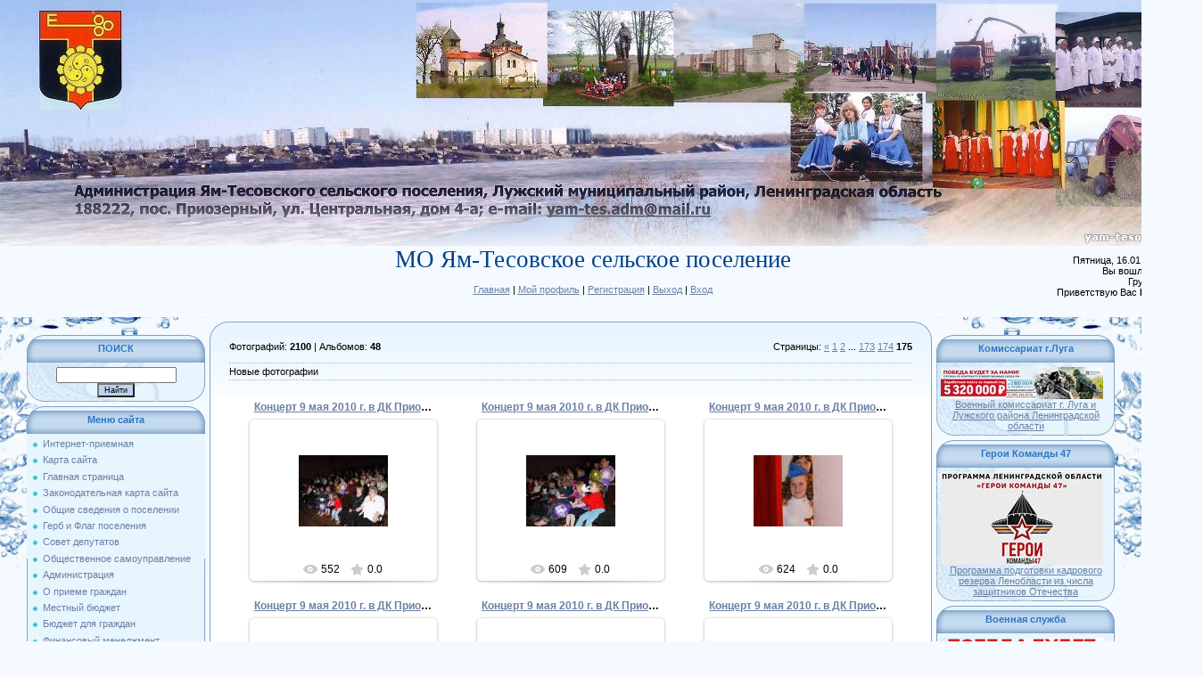

--- FILE ---
content_type: text/html; charset=UTF-8
request_url: https://yam-tesovo.my1.ru/photo/?page175
body_size: 13092
content:
<!DOCTYPE html>
<html>
<head>
<meta http-equiv="content-type" content="text/html; charset=UTF-8">
<meta http-equiv="X-UA-Compatible" content="IE=edge" />
<title>Фотоальбомы - Ям-Тесовское сельское поселение</title>

<link type="text/css" rel="stylesheet" href="/_st/my.css" />

	<link rel="stylesheet" href="/.s/src/base.min.css" />
	<link rel="stylesheet" href="/.s/src/layer3.min.css" />

	<script src="/.s/src/jquery-1.12.4.min.js"></script>
	
	<script src="/.s/src/uwnd.min.js"></script>
	<script src="//s746.ucoz.net/cgi/uutils.fcg?a=uSD&ca=2&ug=999&isp=1&r=0.938752158130985"></script>
<script>/* --- UCOZ-JS-INIT_CODE --- */
uShowLightboxPage = 0
/* --- UCOZ-JS-END --- */</script>

	<link rel="stylesheet" href="/.s/src/entriesList.css" />
	<link rel="stylesheet" href="/.s/src/photo.css" />
	<link rel="stylesheet" href="/.s/src/photopage.min.css" />
	<link rel="stylesheet" href="/.s/src/social.css" />
	<script src="/.s/src/photopage.min.js"></script>
	<script>
/* --- UCOZ-JS-DATA --- */
window.uCoz = {"uLightboxType":1,"sign":{"5255":"Помощник"},"country":"US","site":{"host":"yam-tesovo.my1.ru","id":"5yam-tesovo","domain":null},"layerType":3,"ssid":"556425223705762207441","language":"ru","module":"photo"};
/* --- UCOZ-JS-CODE --- */

		function eRateEntry(select, id, a = 65, mod = 'photo', mark = +select.value, path = '', ajax, soc) {
			if (mod == 'shop') { path = `/${ id }/edit`; ajax = 2; }
			( !!select ? confirm(select.selectedOptions[0].textContent.trim() + '?') : true )
			&& _uPostForm('', { type:'POST', url:'/' + mod + path, data:{ a, id, mark, mod, ajax, ...soc } });
		}
 function uSocialLogin(t) {
			var params = {"facebook":{"width":950,"height":520},"google":{"height":600,"width":700},"ok":{"height":390,"width":710},"yandex":{"height":515,"width":870},"vkontakte":{"width":790,"height":400}};
			var ref = escape(location.protocol + '//' + ('yam-tesovo.my1.ru' || location.hostname) + location.pathname + ((location.hash ? ( location.search ? location.search + '&' : '?' ) + 'rnd=' + Date.now() + location.hash : ( location.search || '' ))));
			window.open('/'+t+'?ref='+ref,'conwin','width='+params[t].width+',height='+params[t].height+',status=1,resizable=1,left='+parseInt((screen.availWidth/2)-(params[t].width/2))+',top='+parseInt((screen.availHeight/2)-(params[t].height/2)-20)+'screenX='+parseInt((screen.availWidth/2)-(params[t].width/2))+',screenY='+parseInt((screen.availHeight/2)-(params[t].height/2)-20));
			return false;
		}
		function TelegramAuth(user){
			user['a'] = 9; user['m'] = 'telegram';
			_uPostForm('', {type: 'POST', url: '/index/sub', data: user});
		}
function loginPopupForm(params = {}) { new _uWnd('LF', ' ', -250, -100, { closeonesc:1, resize:1 }, { url:'/index/40' + (params.urlParams ? '?'+params.urlParams : '') }) }
window.photo.pagePhotoWidth = '500';
/* --- UCOZ-JS-END --- */
</script>

	<style>.UhideBlock{display:none; }
:where(:root){--pht-cols:-1;--pht-img-width:200px;--pht-img-height:150px;}.ph-wrap,.ph-tc{ width:200px; height:150px; }
	.uphoto{width:210px; }</style>
	<script type="text/javascript">new Image().src = "//counter.yadro.ru/hit;noadsru?r"+escape(document.referrer)+(screen&&";s"+screen.width+"*"+screen.height+"*"+(screen.colorDepth||screen.pixelDepth))+";u"+escape(document.URL)+";"+Date.now();</script>
</head>

<body style="background:#F4FAFF; margin:0px; padding:0px;">
<div id="utbr8214" rel="s746"></div>

<div style="margin:0;padding:0;background:url('/.s/t/949/1.gif') repeat-x;">

<!--U1AHEADER1Z--><table border="0" cellpadding="0" cellspacing="0" width="0" style="width: 1349px; background-image: initial; background-position: initial; background-size: initial; background-repeat: initial; background-attachment: initial; background-origin: initial; background-clip: initial; height: 286px; font-size: 14pt;" align="center";>
<tbody><tr><td colspan="3" style="letter-spacing: 0px; word-spacing: 0px; width: 1350px; height: 276px; background-image: url(&quot;/avatar/foto/glavnaya2.jpg&quot;); background-repeat: no-repeat; background-position: left top;"><br></td></tr><tr><td rowspan="1" style="width: 300px; letter-spacing: 0px; word-spacing: 0px;">&nbsp; &nbsp; &nbsp; &nbsp; &nbsp; &nbsp; &nbsp; &nbsp; &nbsp; &nbsp; &nbsp; &nbsp; &nbsp; &nbsp; &nbsp; &nbsp; &nbsp; &nbsp; &nbsp; &nbsp; &nbsp;</td><td valign="top" align="center" colspan="1"><span style="color:#00408B;font:20pt bold Verdana,Tahoma;">МО Ям-Тесовское сельское поселение<!-- </logo> --></span><br><br><a href="http://yam-tesovo.my1.ru/" title="Главная"><!--<s5176>-->Главная<!--</s>--></a><!--?if(1)?--><!--?if()?--> | <a href="" title="Мой профиль"><!--<s5214>-->Мой профиль<!--</s>--></a><!--?else?--> | <a href="/register" title="Регистрация"><!--<s3089>-->Регистрация<!--</s>--></a><!--?endif?--><!--?endif?--> <!--?if(1)?--><!--?if()?--> | <a href="/index/10" title="Выход"><!--<s5164>-->Выход<!--</s>--></a><!--?else?--> | <a href="javascript:;" rel="nofollow" onclick="loginPopupForm(); return false;" title="Вход"><!--<s3087>-->Вход<!--</s>--></a><!--?endif?--><!--?endif?--></td>
 <td style="width: 300px; letter-spacing: 0px; word-spacing: 0px; padding: 10px;"><div style="text-align: right;"><span style="font-size: 8pt;">Пятница, 16.01.2026, 23:53</span></div><span style="text-align: right;"><div style="text-align: right;"><span style="font-size: 8pt;">Вы вошли как&nbsp;</span><b style="font-size: 8pt;"><a href="http://yam-tesovo.my1.ru/" title="Мой профиль">Гость</a></b></div></span><span style="text-align: right;"><div style="text-align: right;"><span style="font-size: 8pt;">Группа&nbsp;"</span><u style="font-size: 8pt;">Гости</u><span style="font-size: 8pt;">"</span></div></span><span style="text-align: right;"><div style="text-align: right;"><span style="font-size: 8pt;">Приветствую Вас&nbsp;</span><b style="font-size: 8pt;">Гость</b><span style="font-size: 8pt;">&nbsp;|&nbsp;</span><a href="http://yam-tesovo.my1.ru/https://yam-tesovo.my1.ru/photo/rss/" title="RSS" style="font-size: 8pt;">RSS</a></div></span></td></tr>
</tbody></table><br><!--/U1AHEADER1Z-->

<div style="background:url('/.s/t/949/5.jpg') right top no-repeat;margin:0;padding:0;"><div style="background:url('/.s/t/949/6.jpg') no-repeat;margin:0;padding:0;">

<!-- <middle> -->
<table border="0" cellpadding="0" cellspacing="0" width="100%">
<tr>
<td valign="top" style="width:200px;padding-top:20px;padding-left:30px;">
<!--U1CLEFTER1Z-->
<!-- <block4> -->

<table border="0" cellpadding="0" cellspacing="0" class="boxTable"><tr><td class="boxTitle"><b><!-- <bt> -->ПОИСК<!-- </bt> --></b></td></tr><tr><td class="boxContent"><div align="center"><!-- <bc> -->
		<div class="searchForm">
			<form onsubmit="this.sfSbm.disabled=true" method="get" style="margin:0" action="/search/">
				<div align="center" class="schQuery">
					<input type="text" name="q" maxlength="30" size="20" class="queryField" />
				</div>
				<div align="center" class="schBtn">
					<input type="submit" class="searchSbmFl" name="sfSbm" value="Найти" />
				</div>
				<input type="hidden" name="t" value="0">
			</form>
		</div><!-- </bc> --></div></td></tr></table>

<!-- </block4> -->

<!-- <block1> -->

<table border="0" cellpadding="0" cellspacing="0" class="boxTable"><tr><td class="boxTitle"><b><!-- <bt> --><!--<s5184>-->Меню сайта<!--</s>--><!-- </bt> --></b></td></tr><tr><td class="boxContent"><!-- <bc> --><div id="uMenuDiv1" class="uMenuV" style="position:relative;"><ul class="uMenuRoot">
<li><div class="umn-tl"><div class="umn-tr"><div class="umn-tc"></div></div></div><div class="umn-ml"><div class="umn-mr"><div class="umn-mc"><div class="uMenuItem"><a href="/index/0-3"><span>Интернет-приемная</span></a></div></div></div></div><div class="umn-bl"><div class="umn-br"><div class="umn-bc"><div class="umn-footer"></div></div></div></div></li>
<li><div class="umn-tl"><div class="umn-tr"><div class="umn-tc"></div></div></div><div class="umn-ml"><div class="umn-mr"><div class="umn-mc"><div class="uMenuItem"><a href="/index/karta_sajta/0-21"><span>Карта сайта</span></a></div></div></div></div><div class="umn-bl"><div class="umn-br"><div class="umn-bc"><div class="umn-footer"></div></div></div></div></li>
<li><div class="umn-tl"><div class="umn-tr"><div class="umn-tc"></div></div></div><div class="umn-ml"><div class="umn-mr"><div class="umn-mc"><div class="uMenuItem"><a href="/"><span>Главная страница</span></a></div></div></div></div><div class="umn-bl"><div class="umn-br"><div class="umn-bc"><div class="umn-footer"></div></div></div></div></li>
<li><div class="umn-tl"><div class="umn-tr"><div class="umn-tc"></div></div></div><div class="umn-ml"><div class="umn-mr"><div class="umn-mc"><div class="uMenuItem"><a href="/index/zakonodatelnaja_karta_sajta/0-23"><span>Законодательная карта сайта</span></a></div></div></div></div><div class="umn-bl"><div class="umn-br"><div class="umn-bc"><div class="umn-footer"></div></div></div></div></li>
<li><div class="umn-tl"><div class="umn-tr"><div class="umn-tc"></div></div></div><div class="umn-ml"><div class="umn-mr"><div class="umn-mc"><div class="uMenuItem"><a href="/index/obshhie_svedenija_o_poselenii/0-8"><span>Общие сведения о поселении</span></a></div></div></div></div><div class="umn-bl"><div class="umn-br"><div class="umn-bc"><div class="umn-footer"></div></div></div></div></li>
<li><div class="umn-tl"><div class="umn-tr"><div class="umn-tc"></div></div></div><div class="umn-ml"><div class="umn-mr"><div class="umn-mc"><div class="uMenuItem"><a href="/index/0-2"><span>Герб и Флаг поселения</span></a></div></div></div></div><div class="umn-bl"><div class="umn-br"><div class="umn-bc"><div class="umn-footer"></div></div></div></div></li>
<li><div class="umn-tl"><div class="umn-tr"><div class="umn-tc"></div></div></div><div class="umn-ml"><div class="umn-mr"><div class="umn-mc"><div class="uMenuItem"><a href="/publ"><span>Совет депутатов</span></a></div></div></div></div><div class="umn-bl"><div class="umn-br"><div class="umn-bc"><div class="umn-footer"></div></div></div></div></li>
<li><div class="umn-tl"><div class="umn-tr"><div class="umn-tc"></div></div></div><div class="umn-ml"><div class="umn-mr"><div class="umn-mc"><div class="uMenuItem"><a href="/index/msu/0-51"><span>Общественное самоуправление</span></a></div></div></div></div><div class="umn-bl"><div class="umn-br"><div class="umn-bc"><div class="umn-footer"></div></div></div></div></li>
<li><div class="umn-tl"><div class="umn-tr"><div class="umn-tc"></div></div></div><div class="umn-ml"><div class="umn-mr"><div class="umn-mc"><div class="uMenuItem"><a href="/load"><span>Администрация</span></a></div></div></div></div><div class="umn-bl"><div class="umn-br"><div class="umn-bc"><div class="umn-footer"></div></div></div></div></li>
<li><div class="umn-tl"><div class="umn-tr"><div class="umn-tc"></div></div></div><div class="umn-ml"><div class="umn-mr"><div class="umn-mc"><div class="uMenuItem"><a href="/index/o_prieme_grazhdan/0-86"><span>О приеме граждан</span></a></div></div></div></div><div class="umn-bl"><div class="umn-br"><div class="umn-bc"><div class="umn-footer"></div></div></div></div></li>
<li><div class="umn-tl"><div class="umn-tr"><div class="umn-tc"></div></div></div><div class="umn-ml"><div class="umn-mr"><div class="umn-mc"><div class="uMenuItem"><a href="/index/mestnyj_bjudzhet/0-18"><span>Местный бюджет</span></a></div></div></div></div><div class="umn-bl"><div class="umn-br"><div class="umn-bc"><div class="umn-footer"></div></div></div></div></li>
<li><div class="umn-tl"><div class="umn-tr"><div class="umn-tc"></div></div></div><div class="umn-ml"><div class="umn-mr"><div class="umn-mc"><div class="uMenuItem"><a href="/index/versija_dlja_naselenija/0-83"><span>Бюджет для граждан</span></a></div></div></div></div><div class="umn-bl"><div class="umn-br"><div class="umn-bc"><div class="umn-footer"></div></div></div></div></li>
<li><div class="umn-tl"><div class="umn-tr"><div class="umn-tc"></div></div></div><div class="umn-ml"><div class="umn-mr"><div class="umn-mc"><div class="uMenuItem"><a href="/index/finansovyj_menedzhment/0-84"><span>Финансовый менеджмент</span></a></div></div></div></div><div class="umn-bl"><div class="umn-br"><div class="umn-bc"><div class="umn-footer"></div></div></div></div></li>
<li><div class="umn-tl"><div class="umn-tr"><div class="umn-tc"></div></div></div><div class="umn-ml"><div class="umn-mr"><div class="umn-mc"><div class="uMenuItem"><a href="/index/soc_ehk_razvitie/0-85"><span>Прогноз социально-экономического развития</span></a></div></div></div></div><div class="umn-bl"><div class="umn-br"><div class="umn-bc"><div class="umn-footer"></div></div></div></div></li>
<li><div class="umn-tl"><div class="umn-tr"><div class="umn-tc"></div></div></div><div class="umn-ml"><div class="umn-mr"><div class="umn-mc"><div class="uMenuItem"><a href="http://yam-tesovo.my1.ru/index/zakupki/0-79"><span>Муниципальные закупки</span></a></div></div></div></div><div class="umn-bl"><div class="umn-br"><div class="umn-bc"><div class="umn-footer"></div></div></div></div></li>
<li><div class="umn-tl"><div class="umn-tr"><div class="umn-tc"></div></div></div><div class="umn-ml"><div class="umn-mr"><div class="umn-mc"><div class="uMenuItem"><a href="/index/reestr_raskhodnykh_objazatelstv/0-55"><span>Реестр расходных обязательств</span></a></div></div></div></div><div class="umn-bl"><div class="umn-br"><div class="umn-bc"><div class="umn-footer"></div></div></div></div></li>
<li><div class="umn-tl"><div class="umn-tr"><div class="umn-tc"></div></div></div><div class="umn-ml"><div class="umn-mr"><div class="umn-mc"><div class="uMenuItem"><a href="https://yam-tesovo.my1.ru/load/reestr_municipalnogo_imushhestva/reestr_dvizhimogo_imushhestva/reestr_municipalnogo_imushhestva/97-1-0-885"><span>Муниципальное имущество</span></a></div></div></div></div><div class="umn-bl"><div class="umn-br"><div class="umn-bc"><div class="umn-footer"></div></div></div></div></li>
<li><div class="umn-tl"><div class="umn-tr"><div class="umn-tc"></div></div></div><div class="umn-ml"><div class="umn-mr"><div class="umn-mc"><div class="uMenuItem"><a href="/index/municiralnye_programmy/0-59"><span>Муниципальные программы</span></a></div></div></div></div><div class="umn-bl"><div class="umn-br"><div class="umn-bc"><div class="umn-footer"></div></div></div></div></li>
<li><div class="umn-tl"><div class="umn-tr"><div class="umn-tc"></div></div></div><div class="umn-ml"><div class="umn-mr"><div class="umn-mc"><div class="uMenuItem"><a href="/index/municipalny_kontrol/0-87"><span>Муниципальный контроль</span></a></div></div></div></div><div class="umn-bl"><div class="umn-br"><div class="umn-bc"><div class="umn-footer"></div></div></div></div></li>
<li><div class="umn-tl"><div class="umn-tr"><div class="umn-tc"></div></div></div><div class="umn-ml"><div class="umn-mr"><div class="umn-mc"><div class="uMenuItem"><a href="/index/municipalnye_uslugi/0-20"><span>Муниципальные услуги</span></a></div></div></div></div><div class="umn-bl"><div class="umn-br"><div class="umn-bc"><div class="umn-footer"></div></div></div></div></li>
<li><div class="umn-tl"><div class="umn-tr"><div class="umn-tc"></div></div></div><div class="umn-ml"><div class="umn-mr"><div class="umn-mc"><div class="uMenuItem"><a href="/index/socialno_znachimye_municipalnye_uslugi_na_gosuslugakh/0-88"><span>Социально значимые муниципальные услуги на госуслугах</span></a></div></div></div></div><div class="umn-bl"><div class="umn-br"><div class="umn-bc"><div class="umn-footer"></div></div></div></div></li>
<li><div class="umn-tl"><div class="umn-tr"><div class="umn-tc"></div></div></div><div class="umn-ml"><div class="umn-mr"><div class="umn-mc"><div class="uMenuItem"><a href="/index/proekty_reglamentov/0-62"><span>Проекты регламентов</span></a></div></div></div></div><div class="umn-bl"><div class="umn-br"><div class="umn-bc"><div class="umn-footer"></div></div></div></div></li>
<li><div class="umn-tl"><div class="umn-tr"><div class="umn-tc"></div></div></div><div class="umn-ml"><div class="umn-mr"><div class="umn-mc"><div class="uMenuItem"><a href="http://yam-tesovo.my1.ru/index/gradostroitelstvo/0-78"><span>Градостроительство</span></a></div></div></div></div><div class="umn-bl"><div class="umn-br"><div class="umn-bc"><div class="umn-footer"></div></div></div></div></li>
<li><div class="umn-tl"><div class="umn-tr"><div class="umn-tc"></div></div></div><div class="umn-ml"><div class="umn-mr"><div class="umn-mc"><div class="uMenuItem"><a href="/index/socialnaja_zhilishhnaja_politika/0-81"><span>Социальная жилищная политика</span></a></div></div></div></div><div class="umn-bl"><div class="umn-br"><div class="umn-bc"><div class="umn-footer"></div></div></div></div></li>
<li><div class="umn-tl"><div class="umn-tr"><div class="umn-tc"></div></div></div><div class="umn-ml"><div class="umn-mr"><div class="umn-mc"><div class="uMenuItem"><a href="/index/informacija_po_zhkkh/0-5"><span>Благоустройство</span></a></div></div></div></div><div class="umn-bl"><div class="umn-br"><div class="umn-bc"><div class="umn-footer"></div></div></div></div></li>
<li><div class="umn-tl"><div class="umn-tr"><div class="umn-tc"></div></div></div><div class="umn-ml"><div class="umn-mr"><div class="umn-mc"><div class="uMenuItem"><a href="https://yam-tesovo.my1.ru/load/zhilishhno_kommunalnoe_khozjajstvo/teplosnabzhenie/65"><span>Теплоснабжение</span></a></div></div></div></div><div class="umn-bl"><div class="umn-br"><div class="umn-bc"><div class="umn-footer"></div></div></div></div></li>
<li><div class="umn-tl"><div class="umn-tr"><div class="umn-tc"></div></div></div><div class="umn-ml"><div class="umn-mr"><div class="umn-mc"><div class="uMenuItem"><a href="https://yam-tesovo.my1.ru/load/zhilishhno_kommunalnoe_khozjajstvo/vodosnabzhenie/66"><span>Водоснабжение</span></a></div></div></div></div><div class="umn-bl"><div class="umn-br"><div class="umn-bc"><div class="umn-footer"></div></div></div></div></li>
<li><div class="umn-tl"><div class="umn-tr"><div class="umn-tc"></div></div></div><div class="umn-ml"><div class="umn-mr"><div class="umn-mc"><div class="uMenuItem"><a href="https://yam-tesovo.my1.ru/load/zhilishhno_kommunalnoe_khozjajstvo/gazosnabzhenie/109"><span>Газоснабжение</span></a></div></div></div></div><div class="umn-bl"><div class="umn-br"><div class="umn-bc"><div class="umn-footer"></div></div></div></div></li>
<li style="position:relative;"><div class="umn-tl"><div class="umn-tr"><div class="umn-tc"></div></div></div><div class="umn-ml"><div class="umn-mr"><div class="umn-mc"><div class="uMenuItem"><div class="uMenuArrow"></div><a href="/index/kapitalnyj_remont/0-32"><span>Капитальный ремонт</span></a></div></div></div></div><div class="umn-bl"><div class="umn-br"><div class="umn-bc"><div class="umn-footer"></div></div></div></div><ul style="display:none;">
<li><div class="uMenuItem"><a href="/index/0-33"><span>Капитальный ремонт (продолжение списка)</span></a></div></li></ul></li>
<li><div class="umn-tl"><div class="umn-tr"><div class="umn-tc"></div></div></div><div class="umn-ml"><div class="umn-mr"><div class="umn-mc"><div class="uMenuItem"><a href="http://yam-tesovo.my1.ru/index/grafik_perekhoda_na_predostavlenie_municipalnykh_uslug_v_ehlektronnoj_forme/0-67"><span>Общественное обсуждение проектов НПА</span></a></div></div></div></div><div class="umn-bl"><div class="umn-br"><div class="umn-bc"><div class="umn-footer"></div></div></div></div></li>
<li><div class="umn-tl"><div class="umn-tr"><div class="umn-tc"></div></div></div><div class="umn-ml"><div class="umn-mr"><div class="umn-mc"><div class="uMenuItem"><a href="http://yam-tesovo.my1.ru/index/prokuratura_razjasnjaet/0-71"><span>Прокуратура разъясняет</span></a></div></div></div></div><div class="umn-bl"><div class="umn-br"><div class="umn-bc"><div class="umn-footer"></div></div></div></div></li>
<li><div class="umn-tl"><div class="umn-tr"><div class="umn-tc"></div></div></div><div class="umn-ml"><div class="umn-mr"><div class="umn-mc"><div class="uMenuItem"><a href="/index/o_korrupcii/0-10"><span>Нет коррупции</span></a></div></div></div></div><div class="umn-bl"><div class="umn-br"><div class="umn-bc"><div class="umn-footer"></div></div></div></div></li>
<li><div class="umn-tl"><div class="umn-tr"><div class="umn-tc"></div></div></div><div class="umn-ml"><div class="umn-mr"><div class="umn-mc"><div class="uMenuItem"><a href="/index/informacija_dlja_biznesa/0-11"><span>Информация для бизнеса</span></a></div></div></div></div><div class="umn-bl"><div class="umn-br"><div class="umn-bc"><div class="umn-footer"></div></div></div></div></li>
<li><div class="umn-tl"><div class="umn-tr"><div class="umn-tc"></div></div></div><div class="umn-ml"><div class="umn-mr"><div class="umn-mc"><div class="uMenuItem"><a href="/index/imushhestvennaja_podderzhka_malogo_i_srednego_biznesa/0-80"><span>Имущественная поддержка cубъектов МСП</span></a></div></div></div></div><div class="umn-bl"><div class="umn-br"><div class="umn-bc"><div class="umn-footer"></div></div></div></div></li>
<li><div class="umn-tl"><div class="umn-tr"><div class="umn-tc"></div></div></div><div class="umn-ml"><div class="umn-mr"><div class="umn-mc"><div class="uMenuItem"><a href="http://yam-tesovo.my1.ru/index/pensionnyj_fond/0-72"><span>Энергосбережение</span></a></div></div></div></div><div class="umn-bl"><div class="umn-br"><div class="umn-bc"><div class="umn-footer"></div></div></div></div></li>
<li><div class="umn-tl"><div class="umn-tr"><div class="umn-tc"></div></div></div><div class="umn-ml"><div class="umn-mr"><div class="umn-mc"><div class="uMenuItem"><a href="http://yam-tesovo.my1.ru/load/municipalnaja_sluzhba/antikorrupcionnaja_dejatelnost/75" target="_blank"><span>Комисия по соблюд. требований к мун.службе </span></a></div></div></div></div><div class="umn-bl"><div class="umn-br"><div class="umn-bc"><div class="umn-footer"></div></div></div></div></li>
<li><div class="umn-tl"><div class="umn-tr"><div class="umn-tc"></div></div></div><div class="umn-ml"><div class="umn-mr"><div class="umn-mc"><div class="uMenuItem"><a href="https://yam-tesovo.my1.ru/load/kultura_i_sport/10"><span>Ям-Тесовский ЦКД</span></a></div></div></div></div><div class="umn-bl"><div class="umn-br"><div class="umn-bc"><div class="umn-footer"></div></div></div></div></li>
<li><div class="umn-tl"><div class="umn-tr"><div class="umn-tc"></div></div></div><div class="umn-ml"><div class="umn-mr"><div class="umn-mc"><div class="uMenuItem"><a href="https://yam-tesovo.my1.ru/load/kraevedenie/32"><span>Библиотека</span></a></div></div></div></div><div class="umn-bl"><div class="umn-br"><div class="umn-bc"><div class="umn-footer"></div></div></div></div></li>
<li><div class="umn-tl"><div class="umn-tr"><div class="umn-tc"></div></div></div><div class="umn-ml"><div class="umn-mr"><div class="umn-mc"><div class="uMenuItem"><a href="/photo"><span>Фотоальбомы</span></a></div></div></div></div><div class="umn-bl"><div class="umn-br"><div class="umn-bc"><div class="umn-footer"></div></div></div></div></li>
<li><div class="umn-tl"><div class="umn-tr"><div class="umn-tc"></div></div></div><div class="umn-ml"><div class="umn-mr"><div class="umn-mc"><div class="uMenuItem"><a href="/faq"><span>FAQ (вопрос/ответ)</span></a></div></div></div></div><div class="umn-bl"><div class="umn-br"><div class="umn-bc"><div class="umn-footer"></div></div></div></div></li>
<li><div class="umn-tl"><div class="umn-tr"><div class="umn-tc"></div></div></div><div class="umn-ml"><div class="umn-mr"><div class="umn-mc"><div class="uMenuItem"><a href="/index/telefony_gorjachej_linii_02_07_2014/0-53"><span>Телефоны дисп. служб</span></a></div></div></div></div><div class="umn-bl"><div class="umn-br"><div class="umn-bc"><div class="umn-footer"></div></div></div></div></li>
<li><div class="umn-tl"><div class="umn-tr"><div class="umn-tc"></div></div></div><div class="umn-ml"><div class="umn-mr"><div class="umn-mc"><div class="uMenuItem"><a href="/index/o_preimushhestvakh_poluchenija_uslug_v_ehlektronnom_vide/0-89"><span>О преимуществах получения услуг в электронном виде</span></a></div></div></div></div><div class="umn-bl"><div class="umn-br"><div class="umn-bc"><div class="umn-footer"></div></div></div></div></li>
<li><div class="umn-tl"><div class="umn-tr"><div class="umn-tc"></div></div></div><div class="umn-ml"><div class="umn-mr"><div class="umn-mc"><div class="uMenuItem"><a href="/index/besplatnaja_juridicheskaja_pomoshh/0-90"><span>Бесплатная юридическая помощь</span></a></div></div></div></div><div class="umn-bl"><div class="umn-br"><div class="umn-bc"><div class="umn-footer"></div></div></div></div></li>
<li><div class="umn-tl"><div class="umn-tr"><div class="umn-tc"></div></div></div><div class="umn-ml"><div class="umn-mr"><div class="umn-mc"><div class="uMenuItem"><a href="https://yam-tesovo.my1.ru/load/go_i_chs/18"><span>ГО и ЧС</span></a></div></div></div></div><div class="umn-bl"><div class="umn-br"><div class="umn-bc"><div class="umn-footer"></div></div></div></div></li>
<li><div class="umn-tl"><div class="umn-tr"><div class="umn-tc"></div></div></div><div class="umn-ml"><div class="umn-mr"><div class="umn-mc"><div class="uMenuItem"><a href="/index/proekt_quot_arkhiv_geroev_quot/0-92"><span>Проект Архив Героев</span></a></div></div></div></div><div class="umn-bl"><div class="umn-br"><div class="umn-bc"><div class="umn-footer"></div></div></div></div></li>
<li><div class="umn-tl"><div class="umn-tr"><div class="umn-tc"></div></div></div><div class="umn-ml"><div class="umn-mr"><div class="umn-mc"><div class="uMenuItem"><a href="/index/realizacija_10_oz/0-109"><span>Реализация 10-оз</span></a></div></div></div></div><div class="umn-bl"><div class="umn-br"><div class="umn-bc"><div class="umn-footer"></div></div></div></div></li></ul></div><script>$(function(){_uBuildMenu('#uMenuDiv1',0,document.location.href+'/','uMenuItemA','uMenuArrow',2500);})</script><!-- </bc> --></td></tr></table>

<!-- </block1> -->

<!-- <block2> -->

<table border="0" cellpadding="0" cellspacing="0" class="boxTable"><tr><td class="boxTitle"><b><!-- <bt> --><!--<s5351>-->Категории раздела<!--</s>--><!-- </bt> --></b></td></tr><tr><td class="boxContent"><!-- <bc> --><table border="0" cellspacing="1" cellpadding="0" width="100%" class="catsTable"><tr>
					<td style="width:100%" class="catsTd" valign="top" id="cid5">
						<a href="/photo/prazdniki/5" class="catName">Праздники, культурно-массовые мероприятия</a>  <span class="catNumData" style="unicode-bidi:embed;">[953]</span> 
					</td></tr><tr>
					<td style="width:100%" class="catsTd" valign="top" id="cid3">
						<a href="/photo/pamjat/3" class="catName">Память</a>  <span class="catNumData" style="unicode-bidi:embed;">[101]</span> 
					</td></tr><tr>
					<td style="width:100%" class="catsTd" valign="top" id="cid10">
						<a href="/photo/vidy/10" class="catName">ВИДЫ</a>  <span class="catNumData" style="unicode-bidi:embed;">[313]</span> 
					</td></tr><tr>
					<td style="width:100%" class="catsTd" valign="top" id="cid13">
						<a href="/photo/kraevedenie/13" class="catName">Краеведение</a>  <span class="catNumData" style="unicode-bidi:embed;">[283]</span> 
					</td></tr><tr>
					<td style="width:100%" class="catsTd" valign="top" id="cid19">
						<a href="/photo/k_445_letiju_d_jam_tesovo/19" class="catName">К 445-летию д. Ям-Тесово</a>  <span class="catNumData" style="unicode-bidi:embed;">[306]</span> 
					</td></tr><tr>
					<td style="width:100%" class="catsTd" valign="top" id="cid27">
						<a href="/photo/selskoe_khozjajstvo/27" class="catName">Сельское хозяйство</a>  <span class="catNumData" style="unicode-bidi:embed;">[135]</span> 
					</td></tr><tr>
					<td style="width:100%" class="catsTd" valign="top" id="cid59">
						<a href="/photo/sobytija_i_informacija/59" class="catName">События и информация</a>  <span class="catNumData" style="unicode-bidi:embed;">[9]</span> 
					</td></tr></table><!-- </bc> --></td></tr></table>

<!-- </block2> -->

<!-- <block6981> -->
<table border="0" cellpadding="0" cellspacing="0" class="boxTable"><tr><td class="boxTitle"><b><!-- <bt> -->Ям-Тесовский ЦКД<!-- </bt> --></b></td></tr><tr><td class="boxContent"><!-- <bc> --><script type="text/javascript" src="https://yam-tesovo.my1.ru/rtr/4-12"></script><!-- </bc> --></td></tr></table>
<!-- </block6981> -->

<!-- <block6919> -->
<table border="0" cellpadding="0" cellspacing="0" class="boxTable"><tr><td class="boxTitle"><b><!-- <bt> -->Бизнес-навигатор<!-- </bt> --></b></td></tr><tr><td class="boxContent"><!-- <bc> --><script type="text/javascript" src="https://yam-tesovo.my1.ru/rtr/13-16"></script><!-- </bc> --></td></tr></table>
<!-- </block6919> -->

<!-- <block9989> -->
<table border="0" cellpadding="0" cellspacing="0" class="boxTable"><tr><td class="boxTitle"><b><!-- <bt> -->Корпорация МСП<!-- </bt> --></b></td></tr><tr><td class="boxContent"><!-- <bc> --><script type="text/javascript" src="https://yam-tesovo.my1.ru/rtr/13-17"></script><!-- </bc> --></td></tr></table>
<!-- </block9989> -->

<!-- <block3> -->
<table border="0" cellpadding="0" cellspacing="0" class="boxTable"><tr><td class="boxTitle"><b><!-- <bt> -->Поддержка МСП<!-- </bt> --></b></td></tr><tr><td class="boxContent"><!-- <bc> --><script type="text/javascript" src="https://yam-tesovo.my1.ru/rtr/13-15"></script><!-- </bc> --></td></tr></table>
<!-- </block3> -->

<!-- <block1148> -->
<table border="0" cellpadding="0" cellspacing="0" class="boxTable"><tr><td class="boxTitle"><b><!-- <bt> -->Нет коррупции<!-- </bt> --></b></td></tr><tr><td class="boxContent"><!-- <bc> --><script type="text/javascript" src="https://yam-tesovo.my1.ru/rtr/6-6"></script><!-- </bc> --></td></tr></table>
<!-- </block1148> -->

<!-- <block7806> -->
<table border="0" cellpadding="0" cellspacing="0" class="boxTable"><tr><td class="boxTitle"><b><!-- <bt> -->Другое дело<!-- </bt> --></b></td></tr><tr><td class="boxContent"><!-- <bc> --><script type="text/javascript" src="https://yam-tesovo.my1.ru/rtr/9-20"></script><!-- </bc> --></td></tr></table>
<!-- </block7806> -->

<!-- <block4050> -->
<table border="0" cellpadding="0" cellspacing="0" class="boxTable"><tr><td class="boxTitle"><b><!-- <bt> -->Нет экстремизму!<!-- </bt> --></b></td></tr><tr><td class="boxContent"><!-- <bc> --><script type="text/javascript" src="https://yam-tesovo.my1.ru/rtr/5-21"></script><!-- </bc> --></td></tr></table>
<!-- </block4050> -->

<!-- <block6> -->

<table border="0" cellpadding="0" cellspacing="0" class="boxTable"><tr><td class="boxTitle"><b><!-- <bt> --><!--<s5158>-->Форма входа<!--</s>--><!-- </bt> --></b></td></tr><tr><td class="boxContent"><!-- <bc> --><div id="uidLogForm" class="auth-block" align="center">
				<div id="uidLogButton" class="auth-block-social">
					<div class="login-button-container"><button class="loginButton" onclick="window.open('https://login.uid.me/?site=5yam-tesovo&amp;ref='+escape(location.protocol + '//' + ('yam-tesovo.my1.ru' || location.hostname) + location.pathname + ((location.hash ? (location.search ? location.search + '&' : '?') + 'rnd=' + Date.now() + location.hash : (location.search || '' )))),'uidLoginWnd','width=580,height=450,resizable=yes,titlebar=yes')">Войти через uID</button></div>
					<div class="auth-social-list"><a href="javascript:;" onclick="return uSocialLogin('vkontakte');" data-social="vkontakte" class="login-with vkontakte" title="Войти через ВКонтакте" rel="nofollow"><i></i></a><a href="javascript:;" onclick="return uSocialLogin('facebook');" data-social="facebook" class="login-with facebook" title="Войти через Facebook" rel="nofollow"><i></i></a><a href="javascript:;" onclick="return uSocialLogin('yandex');" data-social="yandex" class="login-with yandex" title="Войти через Яндекс" rel="nofollow"><i></i></a><a href="javascript:;" onclick="return uSocialLogin('google');" data-social="google" class="login-with google" title="Войти через Google" rel="nofollow"><i></i></a><a href="javascript:;" onclick="return uSocialLogin('ok');" data-social="ok" class="login-with ok" title="Войти через Одноклассники" rel="nofollow"><i></i></a></div>
					<div class="auth-block-switcher">
						<a href="javascript:;" class="noun" onclick="document.getElementById('uidLogButton').style.display='none';document.getElementById('baseLogForm').style.display='';" title="Используйте, если окно авторизации через uID не открывается">Старая форма входа</a>
					</div>
				</div>
				<div id="baseLogForm" class="auth-block-base" style="display:none">
		<script>
		sendFrm549562 = function( form, data = {} ) {
			var o   = $('#frmLg549562')[0];
			var pos = _uGetOffset(o);
			var o2  = $('#blk549562')[0];
			document.body.insertBefore(o2, document.body.firstChild);
			$(o2).css({top:(pos['top'])+'px',left:(pos['left'])+'px',width:o.offsetWidth+'px',height:o.offsetHeight+'px',display:''}).html('<div align="left" style="padding:5px;"><div class="myWinLoad"></div></div>');
			_uPostForm(form, { type:'POST', url:'/index/sub/', data, error:function() {
				$('#blk549562').html('<div align="" style="padding:10px;"><div class="myWinLoadSF" title="Невозможно выполнить запрос, попробуйте позже"></div></div>');
				_uWnd.alert('<div class="myWinError">Невозможно выполнить запрос, попробуйте позже</div>', '', {w:250, h:90, tm:3000, pad:'15px'} );
				setTimeout("$('#blk549562').css('display', 'none');", '1500');
			}});
			return false
		}
		
		</script>

		<div id="blk549562" style="border:1px solid #CCCCCC;position:absolute;z-index:82;background:url('/.s/img/fr/g.gif');display:none;"></div>

		<form id="frmLg549562" class="login-form local-auth" action="/index/sub/" method="post" onsubmit="return sendFrm549562(this)" data-submitter="sendFrm549562">
			
			
			<table border="0" cellspacing="1" cellpadding="0" width="100%">
			
			<tr><td class="login-form-label" width="20%" nowrap="nowrap">E-mail:</td>
				<td class="login-form-val" ><input class="loginField" type="text" name="user" value="" size="20" autocomplete="username" style="width:100%;" maxlength="50"/></td></tr>
			<tr><td class="login-form-label">Пароль:</td>
				<td class="login-form-val"><input class="loginField" type="password" name="password" size="20" autocomplete="password" style="width:100%" maxlength="32"/></td></tr>
				
			</table>
			<table border="0" cellspacing="1" cellpadding="0" width="100%">
			<tr><td nowrap>
					<input id="remmain" type="checkbox" name="rem" value="1" checked="checked"/><label for="remmain">запомнить</label>
					</td>
				<td style="text-align:end" valign="top"><input class="loginButton" name="sbm" type="submit" value="Вход"/></td></tr>
			<tr><td class="login-form-links" colspan="2"><div style="text-align:center;"><a href="javascript:;" rel="nofollow" onclick="new _uWnd('Prm','Напоминание пароля',300,130,{ closeonesc:1 },{url:'/index/5'});return false;">Забыл пароль</a> | <a href="/register">Регистрация</a></div></td></tr>
			</table>
			
			<input type="hidden" name="a"    value="2" />
			<input type="hidden" name="ajax" value="1" />
			<input type="hidden" name="rnd"  value="562" />
			
			<div class="social-label">или</div><div class="auth-social-list"><a href="javascript:;" onclick="return uSocialLogin('vkontakte');" data-social="vkontakte" class="login-with vkontakte" title="Войти через ВКонтакте" rel="nofollow"><i></i></a><a href="javascript:;" onclick="return uSocialLogin('facebook');" data-social="facebook" class="login-with facebook" title="Войти через Facebook" rel="nofollow"><i></i></a><a href="javascript:;" onclick="return uSocialLogin('yandex');" data-social="yandex" class="login-with yandex" title="Войти через Яндекс" rel="nofollow"><i></i></a><a href="javascript:;" onclick="return uSocialLogin('google');" data-social="google" class="login-with google" title="Войти через Google" rel="nofollow"><i></i></a><a href="javascript:;" onclick="return uSocialLogin('ok');" data-social="ok" class="login-with ok" title="Войти через Одноклассники" rel="nofollow"><i></i></a></div>
		</form></div></div><!-- </bc> --></td></tr></table>

<!-- </block6> -->

<!-- <block2261> -->
<table border="0" cellpadding="0" cellspacing="0" class="boxTable"><tr><td class="boxTitle"><b><!-- <bt> -->Статистика<!-- </bt> --></b></td></tr><tr><td class="boxContent"><div align="center"><!-- <bc> -->
<div class="tOnline" id="onl1">Онлайн всего: <b>3</b></div> <div class="gOnline" id="onl2">Гостей: <b>3</b></div> <div class="uOnline" id="onl3">Пользователей: <b>0</b></div>
<!-- </bc> --></div></td></tr></table>
<!-- </block2261> -->
<!--/U1CLEFTER1Z-->
 </td>

<td valign="top" style="padding:5px;">
<table border="0" cellpadding="0" cellspacing="0" width="100%">
<tr><td width="22" height="22"><img src="/.s/t/949/7.gif" border="0"></td><td style="background:url('/.s/t/949/8.gif');"></td><td width="22" height="22"><img src="/.s/t/949/9.gif" border="0"></td></tr>
<tr><td width="22" valign="top" style="background:url('/.s/t/949/10.gif');"><img src="/.s/t/949/11.gif" border="0"></td><td style="background:url('/.s/t/949/12.gif') repeat-x #FFFFFF;" valign="top"><!-- <body> --><table border="0" cellpadding="0" cellspacing="0" width="100%"><tr><td width="70%"><!--<s5194>-->Фотографий: <b>2100</b> | Альбомов: <b>48</b><!--</s>--></td><td align="right" style="white-space: nowrap;"><!--<s3015>-->Страницы<!--</s>-->: <span class="pagesBlockuz1"><a class="swchItem swchItem-prev" href="/photo/?page174"  ><span>&laquo;</span></a> <a class="swchItem" href="/photo/"  ><span>1</span></a> <a class="swchItem" href="/photo/?page2"  ><span>2</span></a> <span class="swchItemDots"><span>...</span></span> <a class="swchItem" href="/photo/?page173"  ><span>173</span></a> <a class="swchItem" href="/photo/?page174"  ><span>174</span></a> <b class="swchItemA"><span>175</span></b> </span><br /></td></tr></table><br /><div style="padding:3px 0 3px 0;border-top:1px dotted #A9B8C2;border-bottom:1px dotted #A9B8C2;"><!--<s5210>-->Новые фотографии<!--</s>--></div><br /><div id="allEntries">
	<ul id="uEntriesList" class="allEntriesTable u-ecc--1" page="175"><li class="phtTdMain uEntryWrap" prev="174"><div id="entryID16" class="entryBlock">
				<span class="uphoto">
					<span class="photo-title"><a href="/photo/pamjat/den_pobedy_9_maja/koncert_9_maja_2010_g_v_dk_priozernyj/4-0-16">Концерт 9 мая 2010 г. в ДК Приозерный</a></span>
					<span class="photo-block">
						<span class="ph-wrap">
							<span class="ph-tc"><img   style="padding:0;border:0;" src="/_ph/4/1/231461517.jpg?1768596816"  /></span>
							<a href="javascript:;" rel="nofollow" onclick="new _uWnd('wndprv',' ',10,10,{popup:1,modal:1,waitimages:300000,autosizewidth:1,hideonresize:1,autosize:1,fadetype:1,align:'center',minh:100,minw:300,min:0,max:0,resize:1,footerh:40,onclose:function(){uSlideShowStop71(1);},footerc:'&nbsp;'},{url:'/photo/4-0-16-20'});return false;" data-url="/photo/pamjat/den_pobedy_9_maja/koncert_9_maja_2010_g_v_dk_priozernyj/4-0-16" class="ph-link" title="Просмотры: 552 | Размеры: 1600x1064, 158.8Kb">
								<span class="ph-tc">
									<span class="ph-data">
										<span class="ph-date">11.05.2011</span>
										<span class="ph-descr">Праздничный концерт, посвященный Дню Победы</span>
										<span class="ph-author" href="javascript:;" rel="nofollow" onclick="window.open('/index/8-1', 'up1', 'scrollbars=1,top=0,left=0,resizable=1,width=700,height=375'); return false;">Приозерный</span>
									</span>
								</span>
							</a>
						</span>
						<span class="ph-details ph-js-details">
							
							<span class="phd-views">552</span>
							
							
							<span class="phd-rating">
								<span id="entRating16">0.0</span>
							</span>
							<span class="phd-dorating">
		<style type="text/css">
			.u-star-rating-14 { list-style:none; margin:0px; padding:0px; width:70px; height:14px; position:relative; background: url('/.s/img/photopage/rstars.png') top left repeat-x }
			.u-star-rating-14 li{ padding:0px; margin:0px; float:left }
			.u-star-rating-14 li a { display:block;width:14px;height: 14px;line-height:14px;text-decoration:none;text-indent:-9000px;z-index:20;position:absolute;padding: 0px;overflow:hidden }
			.u-star-rating-14 li a:hover { background: url('/.s/img/photopage/rstars.png') left center;z-index:2;left:0px;border:none }
			.u-star-rating-14 a.u-one-star { left:0px }
			.u-star-rating-14 a.u-one-star:hover { width:14px }
			.u-star-rating-14 a.u-two-stars { left:14px }
			.u-star-rating-14 a.u-two-stars:hover { width:28px }
			.u-star-rating-14 a.u-three-stars { left:28px }
			.u-star-rating-14 a.u-three-stars:hover { width:42px }
			.u-star-rating-14 a.u-four-stars { left:42px }
			.u-star-rating-14 a.u-four-stars:hover { width:56px }
			.u-star-rating-14 a.u-five-stars { left:56px }
			.u-star-rating-14 a.u-five-stars:hover { width:70px }
			.u-star-rating-14 li.u-current-rating { top:0 !important; left:0 !important;margin:0 !important;padding:0 !important;outline:none;background: url('/.s/img/photopage/rstars.png') left bottom;position: absolute;height:14px !important;line-height:14px !important;display:block;text-indent:-9000px;z-index:1 }
		</style><script>
			var usrarids = {};
			function ustarrating(id, mark) {
				if (!usrarids[id]) {
					usrarids[id] = 1;
					$(".u-star-li-"+id).hide();
					_uPostForm('', { type:'POST', url:`/photo`, data:{ a:65, id, mark, mod:'photo', ajax:'2' } })
				}
			}
		</script><ul id="uStarRating16" class="uStarRating16 u-star-rating-14" title="Рейтинг: 0.0/0">
			<li id="uCurStarRating16" class="u-current-rating uCurStarRating16" style="width:0%;"></li><li class="u-star-li-16"><a href="javascript:;" onclick="ustarrating('16', 1)" class="u-one-star">1</a></li>
				<li class="u-star-li-16"><a href="javascript:;" onclick="ustarrating('16', 2)" class="u-two-stars">2</a></li>
				<li class="u-star-li-16"><a href="javascript:;" onclick="ustarrating('16', 3)" class="u-three-stars">3</a></li>
				<li class="u-star-li-16"><a href="javascript:;" onclick="ustarrating('16', 4)" class="u-four-stars">4</a></li>
				<li class="u-star-li-16"><a href="javascript:;" onclick="ustarrating('16', 5)" class="u-five-stars">5</a></li></ul></span>
							
						</span>
					</span>
				</span></div></li><li class="phtTdMain uEntryWrap"><div id="entryID15" class="entryBlock">
				<span class="uphoto">
					<span class="photo-title"><a href="/photo/pamjat/den_pobedy_9_maja/koncert_9_maja_2010_g_v_dk_priozernyj/4-0-15">Концерт 9 мая 2010 г. в ДК Приозерный</a></span>
					<span class="photo-block">
						<span class="ph-wrap">
							<span class="ph-tc"><img   style="padding:0;border:0;" src="/_ph/4/1/556934626.jpg?1768596816"  /></span>
							<a href="javascript:;" rel="nofollow" onclick="new _uWnd('wndprv',' ',10,10,{popup:1,modal:1,waitimages:300000,autosizewidth:1,hideonresize:1,autosize:1,fadetype:1,align:'center',minh:100,minw:300,min:0,max:0,resize:1,footerh:40,onclose:function(){uSlideShowStop71(1);},footerc:'&nbsp;'},{url:'/photo/4-0-15-20'});return false;" data-url="/photo/pamjat/den_pobedy_9_maja/koncert_9_maja_2010_g_v_dk_priozernyj/4-0-15" class="ph-link" title="Просмотры: 609 | Размеры: 1600x1064, 143.4Kb">
								<span class="ph-tc">
									<span class="ph-data">
										<span class="ph-date">11.05.2011</span>
										<span class="ph-descr">Праздничный концерт, посвященный Дню Победы</span>
										<span class="ph-author" href="javascript:;" rel="nofollow" onclick="window.open('/index/8-1', 'up1', 'scrollbars=1,top=0,left=0,resizable=1,width=700,height=375'); return false;">Приозерный</span>
									</span>
								</span>
							</a>
						</span>
						<span class="ph-details ph-js-details">
							
							<span class="phd-views">609</span>
							
							
							<span class="phd-rating">
								<span id="entRating15">0.0</span>
							</span>
							<span class="phd-dorating"><ul id="uStarRating15" class="uStarRating15 u-star-rating-14" title="Рейтинг: 0.0/0">
			<li id="uCurStarRating15" class="u-current-rating uCurStarRating15" style="width:0%;"></li><li class="u-star-li-15"><a href="javascript:;" onclick="ustarrating('15', 1)" class="u-one-star">1</a></li>
				<li class="u-star-li-15"><a href="javascript:;" onclick="ustarrating('15', 2)" class="u-two-stars">2</a></li>
				<li class="u-star-li-15"><a href="javascript:;" onclick="ustarrating('15', 3)" class="u-three-stars">3</a></li>
				<li class="u-star-li-15"><a href="javascript:;" onclick="ustarrating('15', 4)" class="u-four-stars">4</a></li>
				<li class="u-star-li-15"><a href="javascript:;" onclick="ustarrating('15', 5)" class="u-five-stars">5</a></li></ul></span>
							
						</span>
					</span>
				</span></div></li><li class="phtTdMain uEntryWrap"><div id="entryID14" class="entryBlock">
				<span class="uphoto">
					<span class="photo-title"><a href="/photo/pamjat/den_pobedy_9_maja/koncert_9_maja_2010_g_v_dk_priozernyj/4-0-14">Концерт 9 мая 2010 г. в ДК Приозерный</a></span>
					<span class="photo-block">
						<span class="ph-wrap">
							<span class="ph-tc"><img   style="padding:0;border:0;" src="/_ph/4/1/329559235.jpg?1768596816"  /></span>
							<a href="javascript:;" rel="nofollow" onclick="new _uWnd('wndprv',' ',10,10,{popup:1,modal:1,waitimages:300000,autosizewidth:1,hideonresize:1,autosize:1,fadetype:1,align:'center',minh:100,minw:300,min:0,max:0,resize:1,footerh:40,onclose:function(){uSlideShowStop71(1);},footerc:'&nbsp;'},{url:'/photo/4-0-14-20'});return false;" data-url="/photo/pamjat/den_pobedy_9_maja/koncert_9_maja_2010_g_v_dk_priozernyj/4-0-14" class="ph-link" title="Просмотры: 624 | Размеры: 1168x1600, 106.7Kb">
								<span class="ph-tc">
									<span class="ph-data">
										<span class="ph-date">11.05.2011</span>
										<span class="ph-descr">Праздничный концерт, посвященный Дню Победы</span>
										<span class="ph-author" href="javascript:;" rel="nofollow" onclick="window.open('/index/8-1', 'up1', 'scrollbars=1,top=0,left=0,resizable=1,width=700,height=375'); return false;">Приозерный</span>
									</span>
								</span>
							</a>
						</span>
						<span class="ph-details ph-js-details">
							
							<span class="phd-views">624</span>
							
							
							<span class="phd-rating">
								<span id="entRating14">0.0</span>
							</span>
							<span class="phd-dorating"><ul id="uStarRating14" class="uStarRating14 u-star-rating-14" title="Рейтинг: 0.0/0">
			<li id="uCurStarRating14" class="u-current-rating uCurStarRating14" style="width:0%;"></li><li class="u-star-li-14"><a href="javascript:;" onclick="ustarrating('14', 1)" class="u-one-star">1</a></li>
				<li class="u-star-li-14"><a href="javascript:;" onclick="ustarrating('14', 2)" class="u-two-stars">2</a></li>
				<li class="u-star-li-14"><a href="javascript:;" onclick="ustarrating('14', 3)" class="u-three-stars">3</a></li>
				<li class="u-star-li-14"><a href="javascript:;" onclick="ustarrating('14', 4)" class="u-four-stars">4</a></li>
				<li class="u-star-li-14"><a href="javascript:;" onclick="ustarrating('14', 5)" class="u-five-stars">5</a></li></ul></span>
							
						</span>
					</span>
				</span></div></li><li class="phtTdMain uEntryWrap"><div id="entryID13" class="entryBlock">
				<span class="uphoto">
					<span class="photo-title"><a href="/photo/pamjat/den_pobedy_9_maja/koncert_9_maja_2010_g_v_dk_priozernyj/4-0-13">Концерт 9 мая 2010 г. в ДК Приозерный</a></span>
					<span class="photo-block">
						<span class="ph-wrap">
							<span class="ph-tc"><img   style="padding:0;border:0;" src="/_ph/4/1/510791924.jpg?1768596816"  /></span>
							<a href="javascript:;" rel="nofollow" onclick="new _uWnd('wndprv',' ',10,10,{popup:1,modal:1,waitimages:300000,autosizewidth:1,hideonresize:1,autosize:1,fadetype:1,align:'center',minh:100,minw:300,min:0,max:0,resize:1,footerh:40,onclose:function(){uSlideShowStop71(1);},footerc:'&nbsp;'},{url:'/photo/4-0-13-20'});return false;" data-url="/photo/pamjat/den_pobedy_9_maja/koncert_9_maja_2010_g_v_dk_priozernyj/4-0-13" class="ph-link" title="Просмотры: 586 | Размеры: 1600x1064, 90.4Kb">
								<span class="ph-tc">
									<span class="ph-data">
										<span class="ph-date">11.05.2011</span>
										<span class="ph-descr">Праздничный концерт, посвященный Дню Победы</span>
										<span class="ph-author" href="javascript:;" rel="nofollow" onclick="window.open('/index/8-1', 'up1', 'scrollbars=1,top=0,left=0,resizable=1,width=700,height=375'); return false;">Приозерный</span>
									</span>
								</span>
							</a>
						</span>
						<span class="ph-details ph-js-details">
							
							<span class="phd-views">586</span>
							
							
							<span class="phd-rating">
								<span id="entRating13">0.0</span>
							</span>
							<span class="phd-dorating"><ul id="uStarRating13" class="uStarRating13 u-star-rating-14" title="Рейтинг: 0.0/0">
			<li id="uCurStarRating13" class="u-current-rating uCurStarRating13" style="width:0%;"></li><li class="u-star-li-13"><a href="javascript:;" onclick="ustarrating('13', 1)" class="u-one-star">1</a></li>
				<li class="u-star-li-13"><a href="javascript:;" onclick="ustarrating('13', 2)" class="u-two-stars">2</a></li>
				<li class="u-star-li-13"><a href="javascript:;" onclick="ustarrating('13', 3)" class="u-three-stars">3</a></li>
				<li class="u-star-li-13"><a href="javascript:;" onclick="ustarrating('13', 4)" class="u-four-stars">4</a></li>
				<li class="u-star-li-13"><a href="javascript:;" onclick="ustarrating('13', 5)" class="u-five-stars">5</a></li></ul></span>
							
						</span>
					</span>
				</span></div></li><li class="phtTdMain uEntryWrap"><div id="entryID12" class="entryBlock">
				<span class="uphoto">
					<span class="photo-title"><a href="/photo/pamjat/den_pobedy_9_maja/koncert_9_maja_2010_g_v_dk_priozernyj/4-0-12">Концерт 9 мая 2010 г. в ДК Приозерный</a></span>
					<span class="photo-block">
						<span class="ph-wrap">
							<span class="ph-tc"><img   style="padding:0;border:0;" src="/_ph/4/1/795636021.jpg?1768596816"  /></span>
							<a href="javascript:;" rel="nofollow" onclick="new _uWnd('wndprv',' ',10,10,{popup:1,modal:1,waitimages:300000,autosizewidth:1,hideonresize:1,autosize:1,fadetype:1,align:'center',minh:100,minw:300,min:0,max:0,resize:1,footerh:40,onclose:function(){uSlideShowStop71(1);},footerc:'&nbsp;'},{url:'/photo/4-0-12-20'});return false;" data-url="/photo/pamjat/den_pobedy_9_maja/koncert_9_maja_2010_g_v_dk_priozernyj/4-0-12" class="ph-link" title="Просмотры: 686 | Размеры: 1600x1064, 143.0Kb">
								<span class="ph-tc">
									<span class="ph-data">
										<span class="ph-date">11.05.2011</span>
										<span class="ph-descr">Праздничный концерт, посвященный Дню Победы</span>
										<span class="ph-author" href="javascript:;" rel="nofollow" onclick="window.open('/index/8-1', 'up1', 'scrollbars=1,top=0,left=0,resizable=1,width=700,height=375'); return false;">Приозерный</span>
									</span>
								</span>
							</a>
						</span>
						<span class="ph-details ph-js-details">
							
							<span class="phd-views">686</span>
							
							
							<span class="phd-rating">
								<span id="entRating12">0.0</span>
							</span>
							<span class="phd-dorating"><ul id="uStarRating12" class="uStarRating12 u-star-rating-14" title="Рейтинг: 0.0/0">
			<li id="uCurStarRating12" class="u-current-rating uCurStarRating12" style="width:0%;"></li><li class="u-star-li-12"><a href="javascript:;" onclick="ustarrating('12', 1)" class="u-one-star">1</a></li>
				<li class="u-star-li-12"><a href="javascript:;" onclick="ustarrating('12', 2)" class="u-two-stars">2</a></li>
				<li class="u-star-li-12"><a href="javascript:;" onclick="ustarrating('12', 3)" class="u-three-stars">3</a></li>
				<li class="u-star-li-12"><a href="javascript:;" onclick="ustarrating('12', 4)" class="u-four-stars">4</a></li>
				<li class="u-star-li-12"><a href="javascript:;" onclick="ustarrating('12', 5)" class="u-five-stars">5</a></li></ul></span>
							
						</span>
					</span>
				</span></div></li><li class="phtTdMain uEntryWrap"><div id="entryID11" class="entryBlock">
				<span class="uphoto">
					<span class="photo-title"><a href="/photo/pamjat/den_pobedy_9_maja/koncert_9_maja_2010_g_v_dk_priozernyj/4-0-11">Концерт 9 мая 2010 г. в ДК Приозерный</a></span>
					<span class="photo-block">
						<span class="ph-wrap">
							<span class="ph-tc"><img   style="padding:0;border:0;" src="/_ph/4/1/180700799.jpg?1768596816"  /></span>
							<a href="javascript:;" rel="nofollow" onclick="new _uWnd('wndprv',' ',10,10,{popup:1,modal:1,waitimages:300000,autosizewidth:1,hideonresize:1,autosize:1,fadetype:1,align:'center',minh:100,minw:300,min:0,max:0,resize:1,footerh:40,onclose:function(){uSlideShowStop71(1);},footerc:'&nbsp;'},{url:'/photo/4-0-11-20'});return false;" data-url="/photo/pamjat/den_pobedy_9_maja/koncert_9_maja_2010_g_v_dk_priozernyj/4-0-11" class="ph-link" title="Просмотры: 606 | Размеры: 1064x1600, 194.3Kb">
								<span class="ph-tc">
									<span class="ph-data">
										<span class="ph-date">11.05.2011</span>
										<span class="ph-descr">Праздничный концерт, посвященный Дню Победы</span>
										<span class="ph-author" href="javascript:;" rel="nofollow" onclick="window.open('/index/8-1', 'up1', 'scrollbars=1,top=0,left=0,resizable=1,width=700,height=375'); return false;">Приозерный</span>
									</span>
								</span>
							</a>
						</span>
						<span class="ph-details ph-js-details">
							
							<span class="phd-views">606</span>
							
							
							<span class="phd-rating">
								<span id="entRating11">0.0</span>
							</span>
							<span class="phd-dorating"><ul id="uStarRating11" class="uStarRating11 u-star-rating-14" title="Рейтинг: 0.0/0">
			<li id="uCurStarRating11" class="u-current-rating uCurStarRating11" style="width:0%;"></li><li class="u-star-li-11"><a href="javascript:;" onclick="ustarrating('11', 1)" class="u-one-star">1</a></li>
				<li class="u-star-li-11"><a href="javascript:;" onclick="ustarrating('11', 2)" class="u-two-stars">2</a></li>
				<li class="u-star-li-11"><a href="javascript:;" onclick="ustarrating('11', 3)" class="u-three-stars">3</a></li>
				<li class="u-star-li-11"><a href="javascript:;" onclick="ustarrating('11', 4)" class="u-four-stars">4</a></li>
				<li class="u-star-li-11"><a href="javascript:;" onclick="ustarrating('11', 5)" class="u-five-stars">5</a></li></ul></span>
							
						</span>
					</span>
				</span></div></li><li class="phtTdMain uEntryWrap"><div id="entryID10" class="entryBlock">
				<span class="uphoto">
					<span class="photo-title"><a href="/photo/pamjat/den_pobedy_9_maja/koncert_9_maja_2010_g_v_dk_priozernyj/4-0-10">Концерт 9 мая 2010 г. в ДК Приозерный</a></span>
					<span class="photo-block">
						<span class="ph-wrap">
							<span class="ph-tc"><img   style="padding:0;border:0;" src="/_ph/4/1/749062166.jpg?1768596816"  /></span>
							<a href="javascript:;" rel="nofollow" onclick="new _uWnd('wndprv',' ',10,10,{popup:1,modal:1,waitimages:300000,autosizewidth:1,hideonresize:1,autosize:1,fadetype:1,align:'center',minh:100,minw:300,min:0,max:0,resize:1,footerh:40,onclose:function(){uSlideShowStop71(1);},footerc:'&nbsp;'},{url:'/photo/4-0-10-20'});return false;" data-url="/photo/pamjat/den_pobedy_9_maja/koncert_9_maja_2010_g_v_dk_priozernyj/4-0-10" class="ph-link" title="Просмотры: 630 | Размеры: 1600x1064, 114.2Kb">
								<span class="ph-tc">
									<span class="ph-data">
										<span class="ph-date">11.05.2011</span>
										<span class="ph-descr">Праздничный концерт, посвященный Дню Победы</span>
										<span class="ph-author" href="javascript:;" rel="nofollow" onclick="window.open('/index/8-1', 'up1', 'scrollbars=1,top=0,left=0,resizable=1,width=700,height=375'); return false;">Приозерный</span>
									</span>
								</span>
							</a>
						</span>
						<span class="ph-details ph-js-details">
							
							<span class="phd-views">630</span>
							
							
							<span class="phd-rating">
								<span id="entRating10">0.0</span>
							</span>
							<span class="phd-dorating"><ul id="uStarRating10" class="uStarRating10 u-star-rating-14" title="Рейтинг: 0.0/0">
			<li id="uCurStarRating10" class="u-current-rating uCurStarRating10" style="width:0%;"></li><li class="u-star-li-10"><a href="javascript:;" onclick="ustarrating('10', 1)" class="u-one-star">1</a></li>
				<li class="u-star-li-10"><a href="javascript:;" onclick="ustarrating('10', 2)" class="u-two-stars">2</a></li>
				<li class="u-star-li-10"><a href="javascript:;" onclick="ustarrating('10', 3)" class="u-three-stars">3</a></li>
				<li class="u-star-li-10"><a href="javascript:;" onclick="ustarrating('10', 4)" class="u-four-stars">4</a></li>
				<li class="u-star-li-10"><a href="javascript:;" onclick="ustarrating('10', 5)" class="u-five-stars">5</a></li></ul></span>
							
						</span>
					</span>
				</span></div></li><li class="phtTdMain uEntryWrap"><div id="entryID9" class="entryBlock">
				<span class="uphoto">
					<span class="photo-title"><a href="/photo/pamjat/den_pobedy_9_maja/koncert_9_maja_2010_g_v_dk_priozernyj/4-0-9">Концерт 9 мая 2010 г. в ДК Приозерный</a></span>
					<span class="photo-block">
						<span class="ph-wrap">
							<span class="ph-tc"><img   style="padding:0;border:0;" src="/_ph/4/1/257628208.jpg?1768596816"  /></span>
							<a href="javascript:;" rel="nofollow" onclick="new _uWnd('wndprv',' ',10,10,{popup:1,modal:1,waitimages:300000,autosizewidth:1,hideonresize:1,autosize:1,fadetype:1,align:'center',minh:100,minw:300,min:0,max:0,resize:1,footerh:40,onclose:function(){uSlideShowStop71(1);},footerc:'&nbsp;'},{url:'/photo/4-0-9-20'});return false;" data-url="/photo/pamjat/den_pobedy_9_maja/koncert_9_maja_2010_g_v_dk_priozernyj/4-0-9" class="ph-link" title="Просмотры: 641 | Размеры: 1600x1064, 118.5Kb">
								<span class="ph-tc">
									<span class="ph-data">
										<span class="ph-date">11.05.2011</span>
										<span class="ph-descr">Праздничный концерт, посвященный Дню Победы</span>
										<span class="ph-author" href="javascript:;" rel="nofollow" onclick="window.open('/index/8-1', 'up1', 'scrollbars=1,top=0,left=0,resizable=1,width=700,height=375'); return false;">Приозерный</span>
									</span>
								</span>
							</a>
						</span>
						<span class="ph-details ph-js-details">
							
							<span class="phd-views">641</span>
							
							
							<span class="phd-rating">
								<span id="entRating9">0.0</span>
							</span>
							<span class="phd-dorating"><ul id="uStarRating9" class="uStarRating9 u-star-rating-14" title="Рейтинг: 0.0/0">
			<li id="uCurStarRating9" class="u-current-rating uCurStarRating9" style="width:0%;"></li><li class="u-star-li-9"><a href="javascript:;" onclick="ustarrating('9', 1)" class="u-one-star">1</a></li>
				<li class="u-star-li-9"><a href="javascript:;" onclick="ustarrating('9', 2)" class="u-two-stars">2</a></li>
				<li class="u-star-li-9"><a href="javascript:;" onclick="ustarrating('9', 3)" class="u-three-stars">3</a></li>
				<li class="u-star-li-9"><a href="javascript:;" onclick="ustarrating('9', 4)" class="u-four-stars">4</a></li>
				<li class="u-star-li-9"><a href="javascript:;" onclick="ustarrating('9', 5)" class="u-five-stars">5</a></li></ul></span>
							
						</span>
					</span>
				</span></div></li><li class="phtTdMain uEntryWrap"><div id="entryID8" class="entryBlock">
				<span class="uphoto">
					<span class="photo-title"><a href="/photo/pamjat/den_pobedy_9_maja/koncert_9_maja_2010_g_v_dk_priozernyj/4-0-8">Концерт 9 мая 2010 г. в ДК Приозерный</a></span>
					<span class="photo-block">
						<span class="ph-wrap">
							<span class="ph-tc"><img   style="padding:0;border:0;" src="/_ph/4/1/461429579.jpg?1768596816"  /></span>
							<a href="javascript:;" rel="nofollow" onclick="new _uWnd('wndprv',' ',10,10,{popup:1,modal:1,waitimages:300000,autosizewidth:1,hideonresize:1,autosize:1,fadetype:1,align:'center',minh:100,minw:300,min:0,max:0,resize:1,footerh:40,onclose:function(){uSlideShowStop71(1);},footerc:'&nbsp;'},{url:'/photo/4-0-8-20'});return false;" data-url="/photo/pamjat/den_pobedy_9_maja/koncert_9_maja_2010_g_v_dk_priozernyj/4-0-8" class="ph-link" title="Просмотры: 669 | Размеры: 1600x1064, 124.9Kb">
								<span class="ph-tc">
									<span class="ph-data">
										<span class="ph-date">11.05.2011</span>
										<span class="ph-descr">Праздничный концерт, посвященный Дню Победы</span>
										<span class="ph-author" href="javascript:;" rel="nofollow" onclick="window.open('/index/8-1', 'up1', 'scrollbars=1,top=0,left=0,resizable=1,width=700,height=375'); return false;">Приозерный</span>
									</span>
								</span>
							</a>
						</span>
						<span class="ph-details ph-js-details">
							
							<span class="phd-views">669</span>
							
							
							<span class="phd-rating">
								<span id="entRating8">0.0</span>
							</span>
							<span class="phd-dorating"><ul id="uStarRating8" class="uStarRating8 u-star-rating-14" title="Рейтинг: 0.0/0">
			<li id="uCurStarRating8" class="u-current-rating uCurStarRating8" style="width:0%;"></li><li class="u-star-li-8"><a href="javascript:;" onclick="ustarrating('8', 1)" class="u-one-star">1</a></li>
				<li class="u-star-li-8"><a href="javascript:;" onclick="ustarrating('8', 2)" class="u-two-stars">2</a></li>
				<li class="u-star-li-8"><a href="javascript:;" onclick="ustarrating('8', 3)" class="u-three-stars">3</a></li>
				<li class="u-star-li-8"><a href="javascript:;" onclick="ustarrating('8', 4)" class="u-four-stars">4</a></li>
				<li class="u-star-li-8"><a href="javascript:;" onclick="ustarrating('8', 5)" class="u-five-stars">5</a></li></ul></span>
							
						</span>
					</span>
				</span></div></li><li class="phtTdMain uEntryWrap"><div id="entryID7" class="entryBlock">
				<span class="uphoto">
					<span class="photo-title"><a href="/photo/pamjat/den_pobedy_9_maja/koncert_9_maja_2010_g_v_dk_priozernyj/4-0-7">Концерт 9 мая 2010 г. в ДК Приозерный</a></span>
					<span class="photo-block">
						<span class="ph-wrap">
							<span class="ph-tc"><img   style="padding:0;border:0;" src="/_ph/4/1/350544943.jpg?1768596816"  /></span>
							<a href="javascript:;" rel="nofollow" onclick="new _uWnd('wndprv',' ',10,10,{popup:1,modal:1,waitimages:300000,autosizewidth:1,hideonresize:1,autosize:1,fadetype:1,align:'center',minh:100,minw:300,min:0,max:0,resize:1,footerh:40,onclose:function(){uSlideShowStop71(1);},footerc:'&nbsp;'},{url:'/photo/4-0-7-20'});return false;" data-url="/photo/pamjat/den_pobedy_9_maja/koncert_9_maja_2010_g_v_dk_priozernyj/4-0-7" class="ph-link" title="Просмотры: 572 | Размеры: 1600x1064, 146.3Kb">
								<span class="ph-tc">
									<span class="ph-data">
										<span class="ph-date">11.05.2011</span>
										<span class="ph-descr">Праздничный концерт, посвященный Дню Победы</span>
										<span class="ph-author" href="javascript:;" rel="nofollow" onclick="window.open('/index/8-1', 'up1', 'scrollbars=1,top=0,left=0,resizable=1,width=700,height=375'); return false;">Приозерный</span>
									</span>
								</span>
							</a>
						</span>
						<span class="ph-details ph-js-details">
							
							<span class="phd-views">572</span>
							
							
							<span class="phd-rating">
								<span id="entRating7">0.0</span>
							</span>
							<span class="phd-dorating"><ul id="uStarRating7" class="uStarRating7 u-star-rating-14" title="Рейтинг: 0.0/0">
			<li id="uCurStarRating7" class="u-current-rating uCurStarRating7" style="width:0%;"></li><li class="u-star-li-7"><a href="javascript:;" onclick="ustarrating('7', 1)" class="u-one-star">1</a></li>
				<li class="u-star-li-7"><a href="javascript:;" onclick="ustarrating('7', 2)" class="u-two-stars">2</a></li>
				<li class="u-star-li-7"><a href="javascript:;" onclick="ustarrating('7', 3)" class="u-three-stars">3</a></li>
				<li class="u-star-li-7"><a href="javascript:;" onclick="ustarrating('7', 4)" class="u-four-stars">4</a></li>
				<li class="u-star-li-7"><a href="javascript:;" onclick="ustarrating('7', 5)" class="u-five-stars">5</a></li></ul></span>
							
						</span>
					</span>
				</span></div></li><li class="phtTdMain uEntryWrap"><div id="entryID3" class="entryBlock">
				<span class="uphoto">
					<span class="photo-title"><a href="/photo/pamjat/den_pobedy_9_maja/fotografija_1/4-0-3">Фотография 1</a></span>
					<span class="photo-block">
						<span class="ph-wrap">
							<span class="ph-tc"><img   style="padding:0;border:0;" src="/_ph/4/1/19802840.jpg?1768596816"  /></span>
							<a href="javascript:;" rel="nofollow" onclick="new _uWnd('wndprv',' ',10,10,{popup:1,modal:1,waitimages:300000,autosizewidth:1,hideonresize:1,autosize:1,fadetype:1,align:'center',minh:100,minw:300,min:0,max:0,resize:1,footerh:40,onclose:function(){uSlideShowStop71(1);},footerc:'&nbsp;'},{url:'/photo/4-0-3-20'});return false;" data-url="/photo/pamjat/den_pobedy_9_maja/fotografija_1/4-0-3" class="ph-link" title="Просмотры: 551 | Размеры: 1600x1200, 377.7Kb">
								<span class="ph-tc">
									<span class="ph-data">
										<span class="ph-date">05.05.2011</span>
										<span class="ph-descr">Ветеран ВМФ, кавалер ордена "Красной звезды" Шлеев Сергей Григорьевич. Митинг 9 мая 2006 года.</span>
										<span class="ph-author" href="javascript:;" rel="nofollow" onclick="window.open('/index/8-1', 'up1', 'scrollbars=1,top=0,left=0,resizable=1,width=700,height=375'); return false;">Приозерный</span>
									</span>
								</span>
							</a>
						</span>
						<span class="ph-details ph-js-details">
							
							<span class="phd-views">551</span>
							
							
							<span class="phd-rating">
								<span id="entRating3">0.0</span>
							</span>
							<span class="phd-dorating"><ul id="uStarRating3" class="uStarRating3 u-star-rating-14" title="Рейтинг: 0.0/0">
			<li id="uCurStarRating3" class="u-current-rating uCurStarRating3" style="width:0%;"></li><li class="u-star-li-3"><a href="javascript:;" onclick="ustarrating('3', 1)" class="u-one-star">1</a></li>
				<li class="u-star-li-3"><a href="javascript:;" onclick="ustarrating('3', 2)" class="u-two-stars">2</a></li>
				<li class="u-star-li-3"><a href="javascript:;" onclick="ustarrating('3', 3)" class="u-three-stars">3</a></li>
				<li class="u-star-li-3"><a href="javascript:;" onclick="ustarrating('3', 4)" class="u-four-stars">4</a></li>
				<li class="u-star-li-3"><a href="javascript:;" onclick="ustarrating('3', 5)" class="u-five-stars">5</a></li></ul></span>
							
						</span>
					</span>
				</span></div></li><li class="phtTdMain uEntryWrap" next="176"><div id="entryID2" class="entryBlock">
				<span class="uphoto">
					<span class="photo-title"><a href="/photo/pamjat/den_pobedy_9_maja/fotografija_1/4-0-2">Фотография 1</a></span>
					<span class="photo-block">
						<span class="ph-wrap">
							<span class="ph-tc"><img   style="padding:0;border:0;" src="/_ph/4/1/597964579.jpg?1768596816"  /></span>
							<a href="javascript:;" rel="nofollow" onclick="new _uWnd('wndprv',' ',10,10,{popup:1,modal:1,waitimages:300000,autosizewidth:1,hideonresize:1,autosize:1,fadetype:1,align:'center',minh:100,minw:300,min:0,max:0,resize:1,footerh:40,onclose:function(){uSlideShowStop71(1);},footerc:'&nbsp;'},{url:'/photo/4-0-2-20'});return false;" data-url="/photo/pamjat/den_pobedy_9_maja/fotografija_1/4-0-2" class="ph-link" title="Просмотры: 666 | Размеры: 1200x1600, 380.5Kb">
								<span class="ph-tc">
									<span class="ph-data">
										<span class="ph-date">05.05.2011</span>
										<span class="ph-descr">Ветераны</span>
										<span class="ph-author" href="javascript:;" rel="nofollow" onclick="window.open('/index/8-1', 'up1', 'scrollbars=1,top=0,left=0,resizable=1,width=700,height=375'); return false;">Приозерный</span>
									</span>
								</span>
							</a>
						</span>
						<span class="ph-details ph-js-details">
							
							<span class="phd-views">666</span>
							
							
							<span class="phd-rating">
								<span id="entRating2">0.0</span>
							</span>
							<span class="phd-dorating"><ul id="uStarRating2" class="uStarRating2 u-star-rating-14" title="Рейтинг: 0.0/0">
			<li id="uCurStarRating2" class="u-current-rating uCurStarRating2" style="width:0%;"></li><li class="u-star-li-2"><a href="javascript:;" onclick="ustarrating('2', 1)" class="u-one-star">1</a></li>
				<li class="u-star-li-2"><a href="javascript:;" onclick="ustarrating('2', 2)" class="u-two-stars">2</a></li>
				<li class="u-star-li-2"><a href="javascript:;" onclick="ustarrating('2', 3)" class="u-three-stars">3</a></li>
				<li class="u-star-li-2"><a href="javascript:;" onclick="ustarrating('2', 4)" class="u-four-stars">4</a></li>
				<li class="u-star-li-2"><a href="javascript:;" onclick="ustarrating('2', 5)" class="u-five-stars">5</a></li></ul></span>
							
						</span>
					</span>
				</span></div></li></ul></div>
	<script>
	function getPhotoVars( ) {
		return {
			currentPage: 175,
			pageUrlMask: "/photo/"+"0-%p-0-0-0-0-0-%a",
			photoIds: {"107":null,"65":null,"74":null,"116":null,"19":null,"126":null,"6":null,"8":null,"46":null,"99":null,"85":null,"164":null,"98":null,"153":null,"138":null,"18":null,"70":null,"147":null,"152":null,"135":null,"103":null,"139":null,"84":null,"75":null,"64":null,"130":null,"102":null,"56":null,"7":null,"131":null,"93":null,"60":null,"157":null,"142":null,"36":null,"22":null,"80":null,"21":null,"27":null,"13":null,"143":null,"1":null,"148":null,"124":null,"15":null,"174":null,"114":null,"69":null,"151":null,"95":null,"89":null,"9":null,"137":null,"150":null,"166":null,"88":null,"73":null,"108":null,"155":null,"42":null,"68":null,"159":null,"41":null,"47":null,"94":null,"141":null,"132":null,"100":null,"32":null,"26":null,"31":null,"37":null,"109":null,"158":null,"133":null,"14":null,"105":null,"79":null,"10":null,"145":null,"78":null,"83":null,"149":null,"51":null,"57":null,"140":null,"52":null,"63":null,"90":null,"101":null,"29":null,"5":null,"55":null,"76":null,"136":null,"44":null,"104":null,"118":null,"3":null,"144":null,"128":null,"35":null,"40":null,"167":null,"28":null,"86":null,"129":null,"30":null,"119":null,"45":null,"4":null,"125":null,"115":null,"175":[16,15,14,13,12,11,10,9,8,7,3,2],"54":null,"120":null,"66":null,"170":null,"110":null,"50":null,"162":null,"171":null,"97":null,"91":null,"111":null,"92":null,"121":null,"17":null,"163":null,"11":null,"12":null,"154":null,"23":null,"34":null,"2":null,"134":null,"168":null,"59":null,"25":null,"117":null,"106":null,"38":null,"127":null,"39":null,"71":null,"77":null,"146":null,"72":null,"43":null,"58":null,"112":null,"172":null,"122":null,"49":null,"96":null,"161":null,"123":null,"113":null,"173":null,"16":null,"33":null,"24":null,"169":null,"82":null,"87":null,"81":null,"20":null,"165":null,"67":null,"61":null,"156":null,"160":null,"53":null,"48":null,"62":null},
			photoUrls: {"156":null,"160":null,"61":null,"67":null,"48":null,"53":null,"62":null,"165":null,"169":null,"82":null,"81":null,"87":null,"20":null,"33":null,"24":null,"123":null,"16":null,"173":null,"113":null,"49":null,"161":null,"96":null,"172":null,"112":null,"122":null,"58":null,"43":null,"146":null,"77":null,"71":null,"72":null,"39":null,"106":null,"117":null,"127":null,"38":null,"25":null,"2":null,"134":null,"168":null,"59":null,"23":null,"34":null,"11":null,"163":null,"17":null,"154":null,"12":null,"111":null,"91":null,"97":null,"171":null,"121":null,"92":null,"50":null,"162":null,"120":null,"54":null,"110":null,"170":null,"66":null,"4":null,"125":null,"175":[[16,"/_ph/4/231461517.jpg","/_ph/4/1/231461517.jpg"],[15,"/_ph/4/556934626.jpg","/_ph/4/1/556934626.jpg"],[14,"/_ph/4/329559235.jpg","/_ph/4/1/329559235.jpg"],[13,"/_ph/4/510791924.jpg","/_ph/4/1/510791924.jpg"],[12,"/_ph/4/795636021.jpg","/_ph/4/1/795636021.jpg"],[11,"/_ph/4/180700799.jpg","/_ph/4/1/180700799.jpg"],[10,"/_ph/4/749062166.jpg","/_ph/4/1/749062166.jpg"],[9,"/_ph/4/257628208.jpg","/_ph/4/1/257628208.jpg"],[8,"/_ph/4/461429579.jpg","/_ph/4/1/461429579.jpg"],[7,"/_ph/4/350544943.jpg","/_ph/4/1/350544943.jpg"],[3,"/_ph/4/19802840.jpg","/_ph/4/1/19802840.jpg"],[2,"/_ph/4/597964579.jpg","/_ph/4/1/597964579.jpg"]],"115":null,"86":null,"129":null,"119":null,"30":null,"45":null,"28":null,"167":null,"35":null,"40":null,"118":null,"3":null,"144":null,"128":null,"104":null,"44":null,"55":null,"76":null,"136":null,"29":null,"5":null,"101":null,"90":null,"57":null,"51":null,"52":null,"140":null,"63":null,"83":null,"78":null,"149":null,"10":null,"145":null,"133":null,"158":null,"14":null,"105":null,"79":null,"26":null,"32":null,"109":null,"37":null,"31":null,"100":null,"132":null,"141":null,"94":null,"42":null,"68":null,"159":null,"47":null,"41":null,"108":null,"155":null,"150":null,"166":null,"73":null,"88":null,"9":null,"137":null,"95":null,"89":null,"151":null,"148":null,"15":null,"124":null,"114":null,"174":null,"69":null,"1":null,"13":null,"143":null,"22":null,"36":null,"80":null,"27":null,"21":null,"157":null,"60":null,"142":null,"93":null,"131":null,"7":null,"64":null,"75":null,"102":null,"130":null,"56":null,"139":null,"84":null,"135":null,"103":null,"147":null,"70":null,"152":null,"18":null,"98":null,"164":null,"138":null,"153":null,"46":null,"85":null,"99":null,"8":null,"6":null,"116":null,"74":null,"65":null,"107":null,"19":null,"126":null},
		};
	}

	function checkPhotoPosition(urls,url ) {
		var r;
		$.each(urls,function(p,i ) {

			if ( i ) {
				if ( i[0][1] == url ) {
					r = [-1,p];
					return;
				} else if ( i[i.length-1][1] == url ) {
					r = [1,p];
					return;
				}
			}
		});
		return r;
	}

	window.photo.photoVars = getPhotoVars();
	</script>
<hr/><div style="margin: 5px 0;text-align: center;"><span class="pagesBlockuz2"><a class="swchItem1" href="/photo/"  ><span>1-12</span></a> <a class="swchItem1" href="/photo/?page2"  ><span>13-24</span></a> <span class="swchItemDots"><span>...</span></span> <a class="swchItem1" href="/photo/?page173"  ><span>2065-2076</span></a> <a class="swchItem1" href="/photo/?page174"  ><span>2077-2088</span></a> <b class="swchItemA1"><span>2089-2100</span></b> </span></div><!-- </body> --></td><td width="22" valign="top" style="background:url('/.s/t/949/13.gif');"><img src="/.s/t/949/14.gif" border="0"></td></tr>
<tr><td width="22" height="22"><img src="/.s/t/949/15.gif" border="0"></td><td style="background:url('/.s/t/949/16.gif');"></td><td width="22" height="22"><img src="/.s/t/949/17.gif" border="0"></td></tr>
</table>
</td>

  
<td valign="top" style="width:200px;padding-top:20px;padding-right:30px;">

<!--U1DRIGHTER1Z-->
<!-- <block6608> -->
<table border="0" cellpadding="0" cellspacing="0" class="boxTable"><tr><td class="boxTitle"><b><!-- <bt> -->Комиссариат г.Луга<!-- </bt> --></b></td></tr><tr><td class="boxContent"><!-- <bc> --><script type="text/javascript" src="https://yam-tesovo.my1.ru/rtr/9-32"></script><!-- </bc> --></td></tr></table>
<!-- </block6608> -->

<!-- <block6267> -->
<table border="0" cellpadding="0" cellspacing="0" class="boxTable"><tr><td class="boxTitle"><b><!-- <bt> -->Герои Команды 47<!-- </bt> --></b></td></tr><tr><td class="boxContent"><!-- <bc> --><script type="text/javascript" src="https://yam-tesovo.my1.ru/rtr/9-31"></script><!-- </bc> --></td></tr></table>
<!-- </block6267> -->

<!-- <block3451> -->
<table border="0" cellpadding="0" cellspacing="0" class="boxTable"><tr><td class="boxTitle"><b><!-- <bt> -->Военная служба<!-- </bt> --></b></td></tr><tr><td class="boxContent"><!-- <bc> --><script type="text/javascript" src="https://yam-tesovo.my1.ru/rtr/9-23"></script><!-- </bc> --></td></tr></table>
<!-- </block3451> -->

<!-- <block7823> -->
<table border="0" cellpadding="0" cellspacing="0" class="boxTable"><tr><td class="boxTitle"><b><!-- <bt> -->МЧС России<!-- </bt> --></b></td></tr><tr><td class="boxContent"><!-- <bc> --><script type="text/javascript" src="https://yam-tesovo.my1.ru/rtr/5-30"></script><!-- </bc> --></td></tr></table>
<!-- </block7823> -->

<!-- <block918> -->
<table border="0" cellpadding="0" cellspacing="0" class="boxTable"><tr><td class="boxTitle"><b><!-- <bt> -->Госуслуги.Дом<!-- </bt> --></b></td></tr><tr><td class="boxContent"><!-- <bc> --><script type="text/javascript" src="https://yam-tesovo.my1.ru/rtr/12-29"></script><!-- </bc> --></td></tr></table>
<!-- </block918> -->

<!-- <block6615> -->
<table border="0" cellpadding="0" cellspacing="0" class="boxTable"><tr><td class="boxTitle"><b><!-- <bt> -->Право РФ<!-- </bt> --></b></td></tr><tr><td class="boxContent"><!-- <bc> --><script type="text/javascript" src="https://yam-tesovo.my1.ru/rtr/12-27"></script><!-- </bc> --></td></tr></table>
<!-- </block6615> -->

<!-- <block984> -->
<table border="0" cellpadding="0" cellspacing="0" class="boxTable"><tr><td class="boxTitle"><b><!-- <bt> -->Достижения РФ<!-- </bt> --></b></td></tr><tr><td class="boxContent"><!-- <bc> --><script type="text/javascript" src="https://yam-tesovo.my1.ru/rtr/11-25"></script><!-- </bc> --></td></tr></table>
<!-- </block984> -->

<!-- <block5774> -->
<table border="0" cellpadding="0" cellspacing="0" class="boxTable"><tr><td class="boxTitle"><b><!-- <bt> -->ПОС<!-- </bt> --></b></td></tr><tr><td class="boxContent"><!-- <bc> --><style>
 #container {
 width: 190px;
 height: 320px;
 }

 #e329fb40-widget-pos {
 position: absolute;
 width: 280px;
 height: 475px;
 transform: scale(0.67);
 margin-left: -51px;
 margin-top: -83px;
 display: table;
 }
</style>
<div id="container">
 <div id="e329fb40-widget-pos">
 <script id="e329fb40" src="https://pos.gosuslugi.ru/og/widget/js/main.js"
 data-src-host="https://pos.gosuslugi.ru/og" data-org-id="15623"></script>
 </div>

</div><!-- </bc> --></td></tr></table>
<!-- </block5774> -->

<!-- <block580> -->
<table border="0" cellpadding="0" cellspacing="0" class="boxTable"><tr><td class="boxTitle"><b><!-- <bt> -->Госуслуги<!-- </bt> --></b></td></tr><tr><td class="boxContent"><!-- <bc> --><script type="text/javascript" src="https://yam-tesovo.my1.ru/rtr/12-18"></script><!-- </bc> --></td></tr></table>
<!-- </block580> -->

<!-- <block5791> -->
<table border="0" cellpadding="0" cellspacing="0" class="boxTable"><tr><td class="boxTitle"><b><!-- <bt> -->Госуслуги дом<!-- </bt> --></b></td></tr><tr><td class="boxContent"><!-- <bc> --><script type="text/javascript" src="https://yam-tesovo.my1.ru/rtr/12-26"></script><!-- </bc> --></td></tr></table>
<!-- </block5791> -->

<!-- <block6782> -->
<table border="0" cellpadding="0" cellspacing="0" class="boxTable"><tr><td class="boxTitle"><b><!-- <bt> -->Команда 47<!-- </bt> --></b></td></tr><tr><td class="boxContent"><!-- <bc> --><script type="text/javascript" src="https://yam-tesovo.my1.ru/rtr/11-22"></script><!-- </bc> --></td></tr></table>
<!-- </block6782> -->

<!-- <block10> -->

<table border="0" cellpadding="0" cellspacing="0" class="boxTable"><tr><td class="boxTitle"><b><!-- <bt> -->Новости 47news<!-- </bt> --></b></td></tr><tr><td class="boxContent"><!-- <bc> --><script src="/rssi/3"></script><!-- </bc> --></td></tr></table>

<!-- </block10> -->

<!-- <block7178> -->
<table border="0" cellpadding="0" cellspacing="0" class="boxTable"><tr><td class="boxTitle"><b><!-- <bt> -->Ленобласть<!-- </bt> --></b></td></tr><tr><td class="boxContent"><!-- <bc> --><script type="text/javascript" src="https://yam-tesovo.my1.ru/rtr/11-11"></script><!-- </bc> --></td></tr></table>
<!-- </block7178> -->

<!-- <block8029> -->
<table border="0" cellpadding="0" cellspacing="0" class="boxTable"><tr><td class="boxTitle"><b><!-- <bt> -->СПК<!-- </bt> --></b></td></tr><tr><td class="boxContent"><!-- <bc> --><script type="text/javascript" src="https://yam-tesovo.my1.ru/rtr/11-24"></script><!-- </bc> --></td></tr></table>
<!-- </block8029> -->

<!-- <block5280> -->
<table border="0" cellpadding="0" cellspacing="0" class="boxTable"><tr><td class="boxTitle"><b><!-- <bt> -->Гос. учреждения<!-- </bt> --></b></td></tr><tr><td class="boxContent"><!-- <bc> --><script type="text/javascript" src="https://yam-tesovo.my1.ru/rtr/4-4"></script><!-- </bc> --></td></tr></table>
<!-- </block5280> -->

<!-- <block7133> -->
<table border="0" cellpadding="0" cellspacing="0" class="boxTable"><tr><td class="boxTitle"><b><!-- <bt> -->ГО, ЧС и ПБ<!-- </bt> --></b></td></tr><tr><td class="boxContent"><!-- <bc> --><script type="text/javascript" src="https://yam-tesovo.my1.ru/rtr/7-13"></script><!-- </bc> --></td></tr></table>
<!-- </block7133> -->

<!-- <block7848> -->
<table border="0" cellpadding="0" cellspacing="0" class="boxTable"><tr><td class="boxTitle"><b><!-- <bt> -->Служба 01<!-- </bt> --></b></td></tr><tr><td class="boxContent"><!-- <bc> --><script type="text/javascript" src="https://yam-tesovo.my1.ru/rtr/7-7"></script><!-- </bc> --></td></tr></table>
<!-- </block7848> -->

<!-- <block4112> -->
<table border="0" cellpadding="0" cellspacing="0" class="boxTable"><tr><td class="boxTitle"><b><!-- <bt> -->Антитеррор<!-- </bt> --></b></td></tr><tr><td class="boxContent"><!-- <bc> --><script type="text/javascript" src="https://yam-tesovo.my1.ru/rtr/5-5"></script><!-- </bc> --></td></tr></table>
<!-- </block4112> -->
<!--/U1DRIGHTER1Z-->
</td>
 
</tr>
</table>
<!-- </middle> -->

<!--U1BFOOTER1Z--><!-- </logo> --></span><br><br><a href="http://yam-tesovo.my1.ru/" title="Главная"><!--<s5176>-->Главная<!--</s>--></a> | <a href="/register" title="Регистрация"><!--<s3089>-->Регистрация<!--</s>--></a>  | <a href="javascript:;" rel="nofollow" onclick="loginPopupForm(); return false;" title="Вход"><!--<s3087>-->Вход<!--</s>--></a></td>
<td style="background:url('/.s/t/949/4.gif') right no-repeat;text-align:right;padding-right:30px;padding-top:10px;" valign="top">Пятница, 16.01.2026, 23:53<br><!--<s5212>-->Приветствую Вас<!--</s>--> <b>Гость</b> | <a href="https://yam-tesovo.my1.ru/photo/rss/" title="RSS">RSS</a></td></tr>
</table>

<br />
<table border="0" cellpadding="0" cellspacing="0" width="100%" style="background:url('/.s/t/949/18.gif') repeat-x;">
<tr><td valign="top"><img src="/.s/t/949/19.jpg" border="0"></td><td align="center" style="padding-top:10px;"><!-- <copy> -->Copyright MyCorp &copy; 2026<!-- </copy> --> | </td><td valign="top" align="right"><img src="/.s/t/949/20.jpg" border="0"></td></tr>
</table><!--/U1BFOOTER1Z-->
</div></div>
</div>
</body>

</html>



<!-- 0.10275 (s746) -->

--- FILE ---
content_type: text/javascript; charset=UTF-8
request_url: https://yam-tesovo.my1.ru/rtr/5-30
body_size: 336
content:
document.write('<a href="https://yam-tesovo.my1.ru/rtr/5-30-1" target="_blank"><img alt="" border="0" src="https://yam-tesovo.my1.ru/avatar1/bannery/20241009/300x250_MCS_okt2024_tn.jpg" width="180" height="150"></a><div align="center" class="textUnderBanner"><a class="textUnderBannerLink" href="https://yam-tesovo.my1.ru/rtr/5-30-1" target="_blank">Приложение МЧС России для оповещения населения</a></div>');

--- FILE ---
content_type: text/javascript; charset=UTF-8
request_url: https://yam-tesovo.my1.ru/rtr/12-26
body_size: 304
content:
document.write('<a href="https://yam-tesovo.my1.ru/rtr/12-26-1" target="_blank"><img alt="" border="0" src="https://yam-tesovo.my1.ru/avatar/Raznoe/baneri/gosuslugi_dom.jpg" width="182" height="77"></a><div align="center" class="textUnderBanner"><a class="textUnderBannerLink" href="https://yam-tesovo.my1.ru/rtr/12-26-1" target="_blank">Для собственников жилья в МКД</a></div>');

--- FILE ---
content_type: text/javascript; charset=UTF-8
request_url: https://yam-tesovo.my1.ru/rtr/7-7
body_size: 294
content:
document.write('<a href="https://yam-tesovo.my1.ru/rtr/7-7-1" target="_blank"><img alt="" border="0" src="https://yam-tesovo.my1.ru/avatar/Raznoe/baneri/sluzhba_spasenija.jpg" width="180" height="90"></a><div align="center" class="textUnderBanner"><a class="textUnderBannerLink" href="https://yam-tesovo.my1.ru/rtr/7-7-1" target="_blank">Пожарная безопасность</a></div>');

--- FILE ---
content_type: text/javascript; charset=UTF-8
request_url: https://yam-tesovo.my1.ru/rtr/7-13
body_size: 309
content:
document.write('<a href="https://yam-tesovo.my1.ru/rtr/7-13-1" target="_blank"><img alt="" border="0" src="https://yam-tesovo.my1.ru/avatar/GO_i_THS/Dlya_bannera/go.jpg" width="182" height="100"></a><div align="center" class="textUnderBanner"><a class="textUnderBannerLink" href="https://yam-tesovo.my1.ru/rtr/7-13-1" target="_blank">Материалы по гражданской обороне</a></div>');

--- FILE ---
content_type: text/javascript; charset=UTF-8
request_url: https://yam-tesovo.my1.ru/rtr/9-23
body_size: 312
content:
document.write('<a href="https://yam-tesovo.my1.ru/rtr/9-23-1" target="_blank"><img alt="" border="0" src="https://yam-tesovo.my1.ru/avatar1/bannery/20251014/pobeda-budet-za-nami1.jpg" width="182" height="262"></a><div align="center" class="textUnderBanner"><a class="textUnderBannerLink" href="https://yam-tesovo.my1.ru/rtr/9-23-1" target="_blank">Военная служба по контракту</a></div>');

--- FILE ---
content_type: text/javascript; charset=UTF-8
request_url: https://yam-tesovo.my1.ru/rtr/4-12
body_size: 295
content:
document.write('<a href="https://yam-tesovo.my1.ru/rtr/4-12-1" target="_blank"><img alt="" border="0" src="https://yam-tesovo.my1.ru/avatar/Raznoe/baneri/jam-tesovskij_ckd.jpg" width="182" height="60"></a><div align="center" class="textUnderBanner"><a class="textUnderBannerLink" href="https://yam-tesovo.my1.ru/rtr/4-12-1" target="_blank">Сообщество ВКОНТАКТЕ</a></div>');

--- FILE ---
content_type: text/javascript; charset=UTF-8
request_url: https://yam-tesovo.my1.ru/rtr/9-20
body_size: 272
content:
document.write('<a href="https://yam-tesovo.my1.ru/rtr/9-20-1" target="_blank"><img alt="" border="0" src="https://yam-tesovo.my1.ru/avatar/Raznoe/baneri/drugoe_delo.jpg" width="180" height="100"></a><div align="center" class="textUnderBanner"><a class="textUnderBannerLink" href="https://yam-tesovo.my1.ru/rtr/9-20-1" target="_blank">Другое дело</a></div>');

--- FILE ---
content_type: text/javascript; charset=UTF-8
request_url: https://yam-tesovo.my1.ru/rtr/13-17
body_size: 284
content:
document.write('<a href="https://yam-tesovo.my1.ru/rtr/13-17-1" target="_blank"><img alt="" border="0" src="https://yam-tesovo.my1.ru/avatar/Raznoe/baneri/korporacija_msp.jpg" width="180" height="70"></a><div align="center" class="textUnderBanner"><a class="textUnderBannerLink" href="https://yam-tesovo.my1.ru/rtr/13-17-1" target="_blank">Корпорация МСП</a></div>');

--- FILE ---
content_type: text/javascript; charset=UTF-8
request_url: https://yam-tesovo.my1.ru/rtr/6-6
body_size: 308
content:
document.write('<a href="https://yam-tesovo.my1.ru/rtr/6-6-1" target="_blank"><img alt="" border="0" src="https://yam-tesovo.my1.ru/avatar/Raznoe/baneri/stop_korrupcija.jpg" width="167" height="85"></a><div align="center" class="textUnderBanner"><a class="textUnderBannerLink" href="https://yam-tesovo.my1.ru/rtr/6-6-1" target="_blank">Антикоррупционная деятельность</a></div>');

--- FILE ---
content_type: text/javascript; charset=UTF-8
request_url: https://yam-tesovo.my1.ru/rtr/13-16
body_size: 299
content:
document.write('<a href="https://yam-tesovo.my1.ru/rtr/13-16-1" target="_blank"><img alt="" border="0" src="https://yam-tesovo.my1.ru/avatar/Raznoe/baneri/biznes-navigator_msp.jpg" width="180" height="128"></a><div align="center" class="textUnderBanner"><a class="textUnderBannerLink" href="https://yam-tesovo.my1.ru/rtr/13-16-1" target="_blank">Бизнес-навигатор МСП</a></div>');

--- FILE ---
content_type: text/javascript; charset=UTF-8
request_url: https://yam-tesovo.my1.ru/rtr/11-22
body_size: 288
content:
document.write('<a href="https://yam-tesovo.my1.ru/rtr/11-22-1" target="_blank"><img alt="" border="0" src="https://yam-tesovo.my1.ru/avatar/Raznoe/baneri/gubrezerv.jpg" width="182" height="110"></a><div align="center" class="textUnderBanner"><a class="textUnderBannerLink" href="https://yam-tesovo.my1.ru/rtr/11-22-1" target="_blank">Губернаторский резерв</a></div>');

--- FILE ---
content_type: text/javascript; charset=UTF-8
request_url: https://yam-tesovo.my1.ru/rssi/3
body_size: 524
content:
document.write("<table align=\"center\" border=\"0\" cellspacing=\"0\" cellpadding=\"0\" width=\"100%\" class=\"RssITable\"><tr><td class=\"RssITd\" width=\"100%\"><div style=\"margin-bottom:3px;padding:3px;border:1px solid #CCCCCC\"><a href=\"https://47news.ru/articles/281418/\" target=\"_blank\"><b>На Земле внезапно началась магнитная буря. В небе над Петербургом и Ленобластью может засиять</b></a><br>Магнитная буря, которой не должно было быть, застала врасплох Землю. Волнения слабые, но зато на небе появится северное сияние, в том числе в Петербурге и Ленобласти.</div></td></tr></table>");

--- FILE ---
content_type: text/javascript; charset=UTF-8
request_url: https://yam-tesovo.my1.ru/rtr/9-32
body_size: 349
content:
document.write('<a href="https://yam-tesovo.my1.ru/rtr/9-32-1" target="_blank"><img alt="" border="0" src="https://yam-tesovo.my1.ru/avatar1/bannery/20251014/komissariat-luga.jpg" width="182" height="36"></a><div align="center" class="textUnderBanner"><a class="textUnderBannerLink" href="https://yam-tesovo.my1.ru/rtr/9-32-1" target="_blank">Военный комиссариат г. Луга и Лужского района Ленинградской области</a></div>');

--- FILE ---
content_type: text/javascript; charset=UTF-8
request_url: https://yam-tesovo.my1.ru/rtr/9-31
body_size: 366
content:
document.write('<a href="https://yam-tesovo.my1.ru/rtr/9-31-1" target="_blank"><img alt="" border="0" src="https://yam-tesovo.my1.ru/avatar1/bannery/20250314/geroi-komandy-47.jpg" width="182" height="104"></a><div align="center" class="textUnderBanner"><a class="textUnderBannerLink" href="https://yam-tesovo.my1.ru/rtr/9-31-1" target="_blank">Программа подготовки кадрового резерва Ленобласти из числа защитников Отечества</a></div>');